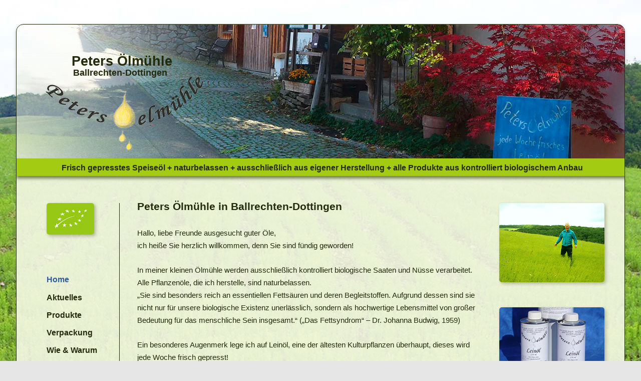

--- FILE ---
content_type: text/html; charset=UTF-8
request_url: http://www.xn--peters-lmhle-bjb0g.de/
body_size: 12576
content:
<!DOCTYPE html>
<!--[if IE 7]>
<html class="ie ie7" lang="de">
<![endif]-->
<!--[if IE 8]>
<html class="ie ie8" lang="de">
<![endif]-->
<!--[if !(IE 7) & !(IE 8)]><!-->
<html lang="de">
<!--<![endif]-->
<head>
<meta charset="UTF-8" />
<meta name="viewport" content="width=device-width" />
<title>Home - Peters Ölmühle</title>
<link rel="profile" href="http://gmpg.org/xfn/11" />
<link rel="pingback" href="http://www.xn--peters-lmhle-bjb0g.de/xmlrpc.php" />
<!--[if lt IE 9]>
<script src="http://www.xn--peters-lmhle-bjb0g.de/wp-content/themes/twentytwelve/js/html5.js" type="text/javascript"></script>
<![endif]-->
<meta name='robots' content='index, follow, max-image-preview:large, max-snippet:-1, max-video-preview:-1' />
	<style>img:is([sizes="auto" i], [sizes^="auto," i]) { contain-intrinsic-size: 3000px 1500px }</style>
	
	<!-- This site is optimized with the Yoast SEO plugin v26.4 - https://yoast.com/wordpress/plugins/seo/ -->
	<meta name="description" content="Peters-Ölmühle in Ballrechten-Dottingen, naturbelassene Pflanzenöle, frisches Leinöl, verarbeitet ausschließlich kontrolliert biologische Saaten u. Nüsse" />
	<link rel="canonical" href="http://www.xn--peters-lmhle-bjb0g.de/" />
	<meta property="og:locale" content="de_DE" />
	<meta property="og:type" content="website" />
	<meta property="og:title" content="Home - Peters Ölmühle" />
	<meta property="og:description" content="Peters-Ölmühle in Ballrechten-Dottingen, naturbelassene Pflanzenöle, frisches Leinöl, verarbeitet ausschließlich kontrolliert biologische Saaten u. Nüsse" />
	<meta property="og:url" content="http://www.xn--peters-lmhle-bjb0g.de/" />
	<meta property="og:site_name" content="Peters Ölmühle" />
	<meta property="article:modified_time" content="2020-10-16T14:28:09+00:00" />
	<meta name="twitter:card" content="summary_large_image" />
	<script type="application/ld+json" class="yoast-schema-graph">{"@context":"https://schema.org","@graph":[{"@type":"WebPage","@id":"http://www.xn--peters-lmhle-bjb0g.de/","url":"http://www.xn--peters-lmhle-bjb0g.de/","name":"Home - Peters Ölmühle","isPartOf":{"@id":"http://www.xn--peters-lmhle-bjb0g.de/#website"},"datePublished":"2015-12-02T14:01:10+00:00","dateModified":"2020-10-16T14:28:09+00:00","description":"Peters-Ölmühle in Ballrechten-Dottingen, naturbelassene Pflanzenöle, frisches Leinöl, verarbeitet ausschließlich kontrolliert biologische Saaten u. Nüsse","breadcrumb":{"@id":"http://www.xn--peters-lmhle-bjb0g.de/#breadcrumb"},"inLanguage":"de","potentialAction":[{"@type":"ReadAction","target":["http://www.xn--peters-lmhle-bjb0g.de/"]}]},{"@type":"BreadcrumbList","@id":"http://www.xn--peters-lmhle-bjb0g.de/#breadcrumb","itemListElement":[{"@type":"ListItem","position":1,"name":"Home"}]},{"@type":"WebSite","@id":"http://www.xn--peters-lmhle-bjb0g.de/#website","url":"http://www.xn--peters-lmhle-bjb0g.de/","name":"Peters Ölmühle","description":"Ballrechten-Dottingen","potentialAction":[{"@type":"SearchAction","target":{"@type":"EntryPoint","urlTemplate":"http://www.xn--peters-lmhle-bjb0g.de/?s={search_term_string}"},"query-input":{"@type":"PropertyValueSpecification","valueRequired":true,"valueName":"search_term_string"}}],"inLanguage":"de"}]}</script>
	<!-- / Yoast SEO plugin. -->


<script type="text/javascript">
/* <![CDATA[ */
window._wpemojiSettings = {"baseUrl":"https:\/\/s.w.org\/images\/core\/emoji\/16.0.1\/72x72\/","ext":".png","svgUrl":"https:\/\/s.w.org\/images\/core\/emoji\/16.0.1\/svg\/","svgExt":".svg","source":{"concatemoji":"http:\/\/www.xn--peters-lmhle-bjb0g.de\/wp-includes\/js\/wp-emoji-release.min.js?ver=6.8.3"}};
/*! This file is auto-generated */
!function(s,n){var o,i,e;function c(e){try{var t={supportTests:e,timestamp:(new Date).valueOf()};sessionStorage.setItem(o,JSON.stringify(t))}catch(e){}}function p(e,t,n){e.clearRect(0,0,e.canvas.width,e.canvas.height),e.fillText(t,0,0);var t=new Uint32Array(e.getImageData(0,0,e.canvas.width,e.canvas.height).data),a=(e.clearRect(0,0,e.canvas.width,e.canvas.height),e.fillText(n,0,0),new Uint32Array(e.getImageData(0,0,e.canvas.width,e.canvas.height).data));return t.every(function(e,t){return e===a[t]})}function u(e,t){e.clearRect(0,0,e.canvas.width,e.canvas.height),e.fillText(t,0,0);for(var n=e.getImageData(16,16,1,1),a=0;a<n.data.length;a++)if(0!==n.data[a])return!1;return!0}function f(e,t,n,a){switch(t){case"flag":return n(e,"\ud83c\udff3\ufe0f\u200d\u26a7\ufe0f","\ud83c\udff3\ufe0f\u200b\u26a7\ufe0f")?!1:!n(e,"\ud83c\udde8\ud83c\uddf6","\ud83c\udde8\u200b\ud83c\uddf6")&&!n(e,"\ud83c\udff4\udb40\udc67\udb40\udc62\udb40\udc65\udb40\udc6e\udb40\udc67\udb40\udc7f","\ud83c\udff4\u200b\udb40\udc67\u200b\udb40\udc62\u200b\udb40\udc65\u200b\udb40\udc6e\u200b\udb40\udc67\u200b\udb40\udc7f");case"emoji":return!a(e,"\ud83e\udedf")}return!1}function g(e,t,n,a){var r="undefined"!=typeof WorkerGlobalScope&&self instanceof WorkerGlobalScope?new OffscreenCanvas(300,150):s.createElement("canvas"),o=r.getContext("2d",{willReadFrequently:!0}),i=(o.textBaseline="top",o.font="600 32px Arial",{});return e.forEach(function(e){i[e]=t(o,e,n,a)}),i}function t(e){var t=s.createElement("script");t.src=e,t.defer=!0,s.head.appendChild(t)}"undefined"!=typeof Promise&&(o="wpEmojiSettingsSupports",i=["flag","emoji"],n.supports={everything:!0,everythingExceptFlag:!0},e=new Promise(function(e){s.addEventListener("DOMContentLoaded",e,{once:!0})}),new Promise(function(t){var n=function(){try{var e=JSON.parse(sessionStorage.getItem(o));if("object"==typeof e&&"number"==typeof e.timestamp&&(new Date).valueOf()<e.timestamp+604800&&"object"==typeof e.supportTests)return e.supportTests}catch(e){}return null}();if(!n){if("undefined"!=typeof Worker&&"undefined"!=typeof OffscreenCanvas&&"undefined"!=typeof URL&&URL.createObjectURL&&"undefined"!=typeof Blob)try{var e="postMessage("+g.toString()+"("+[JSON.stringify(i),f.toString(),p.toString(),u.toString()].join(",")+"));",a=new Blob([e],{type:"text/javascript"}),r=new Worker(URL.createObjectURL(a),{name:"wpTestEmojiSupports"});return void(r.onmessage=function(e){c(n=e.data),r.terminate(),t(n)})}catch(e){}c(n=g(i,f,p,u))}t(n)}).then(function(e){for(var t in e)n.supports[t]=e[t],n.supports.everything=n.supports.everything&&n.supports[t],"flag"!==t&&(n.supports.everythingExceptFlag=n.supports.everythingExceptFlag&&n.supports[t]);n.supports.everythingExceptFlag=n.supports.everythingExceptFlag&&!n.supports.flag,n.DOMReady=!1,n.readyCallback=function(){n.DOMReady=!0}}).then(function(){return e}).then(function(){var e;n.supports.everything||(n.readyCallback(),(e=n.source||{}).concatemoji?t(e.concatemoji):e.wpemoji&&e.twemoji&&(t(e.twemoji),t(e.wpemoji)))}))}((window,document),window._wpemojiSettings);
/* ]]> */
</script>
<style id='wp-emoji-styles-inline-css' type='text/css'>

	img.wp-smiley, img.emoji {
		display: inline !important;
		border: none !important;
		box-shadow: none !important;
		height: 1em !important;
		width: 1em !important;
		margin: 0 0.07em !important;
		vertical-align: -0.1em !important;
		background: none !important;
		padding: 0 !important;
	}
</style>
<link rel='stylesheet' id='wp-block-library-css' href='http://www.xn--peters-lmhle-bjb0g.de/wp-includes/css/dist/block-library/style.min.css?ver=6.8.3' type='text/css' media='all' />
<style id='classic-theme-styles-inline-css' type='text/css'>
/*! This file is auto-generated */
.wp-block-button__link{color:#fff;background-color:#32373c;border-radius:9999px;box-shadow:none;text-decoration:none;padding:calc(.667em + 2px) calc(1.333em + 2px);font-size:1.125em}.wp-block-file__button{background:#32373c;color:#fff;text-decoration:none}
</style>
<style id='global-styles-inline-css' type='text/css'>
:root{--wp--preset--aspect-ratio--square: 1;--wp--preset--aspect-ratio--4-3: 4/3;--wp--preset--aspect-ratio--3-4: 3/4;--wp--preset--aspect-ratio--3-2: 3/2;--wp--preset--aspect-ratio--2-3: 2/3;--wp--preset--aspect-ratio--16-9: 16/9;--wp--preset--aspect-ratio--9-16: 9/16;--wp--preset--color--black: #000000;--wp--preset--color--cyan-bluish-gray: #abb8c3;--wp--preset--color--white: #ffffff;--wp--preset--color--pale-pink: #f78da7;--wp--preset--color--vivid-red: #cf2e2e;--wp--preset--color--luminous-vivid-orange: #ff6900;--wp--preset--color--luminous-vivid-amber: #fcb900;--wp--preset--color--light-green-cyan: #7bdcb5;--wp--preset--color--vivid-green-cyan: #00d084;--wp--preset--color--pale-cyan-blue: #8ed1fc;--wp--preset--color--vivid-cyan-blue: #0693e3;--wp--preset--color--vivid-purple: #9b51e0;--wp--preset--gradient--vivid-cyan-blue-to-vivid-purple: linear-gradient(135deg,rgba(6,147,227,1) 0%,rgb(155,81,224) 100%);--wp--preset--gradient--light-green-cyan-to-vivid-green-cyan: linear-gradient(135deg,rgb(122,220,180) 0%,rgb(0,208,130) 100%);--wp--preset--gradient--luminous-vivid-amber-to-luminous-vivid-orange: linear-gradient(135deg,rgba(252,185,0,1) 0%,rgba(255,105,0,1) 100%);--wp--preset--gradient--luminous-vivid-orange-to-vivid-red: linear-gradient(135deg,rgba(255,105,0,1) 0%,rgb(207,46,46) 100%);--wp--preset--gradient--very-light-gray-to-cyan-bluish-gray: linear-gradient(135deg,rgb(238,238,238) 0%,rgb(169,184,195) 100%);--wp--preset--gradient--cool-to-warm-spectrum: linear-gradient(135deg,rgb(74,234,220) 0%,rgb(151,120,209) 20%,rgb(207,42,186) 40%,rgb(238,44,130) 60%,rgb(251,105,98) 80%,rgb(254,248,76) 100%);--wp--preset--gradient--blush-light-purple: linear-gradient(135deg,rgb(255,206,236) 0%,rgb(152,150,240) 100%);--wp--preset--gradient--blush-bordeaux: linear-gradient(135deg,rgb(254,205,165) 0%,rgb(254,45,45) 50%,rgb(107,0,62) 100%);--wp--preset--gradient--luminous-dusk: linear-gradient(135deg,rgb(255,203,112) 0%,rgb(199,81,192) 50%,rgb(65,88,208) 100%);--wp--preset--gradient--pale-ocean: linear-gradient(135deg,rgb(255,245,203) 0%,rgb(182,227,212) 50%,rgb(51,167,181) 100%);--wp--preset--gradient--electric-grass: linear-gradient(135deg,rgb(202,248,128) 0%,rgb(113,206,126) 100%);--wp--preset--gradient--midnight: linear-gradient(135deg,rgb(2,3,129) 0%,rgb(40,116,252) 100%);--wp--preset--font-size--small: 13px;--wp--preset--font-size--medium: 20px;--wp--preset--font-size--large: 36px;--wp--preset--font-size--x-large: 42px;--wp--preset--spacing--20: 0.44rem;--wp--preset--spacing--30: 0.67rem;--wp--preset--spacing--40: 1rem;--wp--preset--spacing--50: 1.5rem;--wp--preset--spacing--60: 2.25rem;--wp--preset--spacing--70: 3.38rem;--wp--preset--spacing--80: 5.06rem;--wp--preset--shadow--natural: 6px 6px 9px rgba(0, 0, 0, 0.2);--wp--preset--shadow--deep: 12px 12px 50px rgba(0, 0, 0, 0.4);--wp--preset--shadow--sharp: 6px 6px 0px rgba(0, 0, 0, 0.2);--wp--preset--shadow--outlined: 6px 6px 0px -3px rgba(255, 255, 255, 1), 6px 6px rgba(0, 0, 0, 1);--wp--preset--shadow--crisp: 6px 6px 0px rgba(0, 0, 0, 1);}:where(.is-layout-flex){gap: 0.5em;}:where(.is-layout-grid){gap: 0.5em;}body .is-layout-flex{display: flex;}.is-layout-flex{flex-wrap: wrap;align-items: center;}.is-layout-flex > :is(*, div){margin: 0;}body .is-layout-grid{display: grid;}.is-layout-grid > :is(*, div){margin: 0;}:where(.wp-block-columns.is-layout-flex){gap: 2em;}:where(.wp-block-columns.is-layout-grid){gap: 2em;}:where(.wp-block-post-template.is-layout-flex){gap: 1.25em;}:where(.wp-block-post-template.is-layout-grid){gap: 1.25em;}.has-black-color{color: var(--wp--preset--color--black) !important;}.has-cyan-bluish-gray-color{color: var(--wp--preset--color--cyan-bluish-gray) !important;}.has-white-color{color: var(--wp--preset--color--white) !important;}.has-pale-pink-color{color: var(--wp--preset--color--pale-pink) !important;}.has-vivid-red-color{color: var(--wp--preset--color--vivid-red) !important;}.has-luminous-vivid-orange-color{color: var(--wp--preset--color--luminous-vivid-orange) !important;}.has-luminous-vivid-amber-color{color: var(--wp--preset--color--luminous-vivid-amber) !important;}.has-light-green-cyan-color{color: var(--wp--preset--color--light-green-cyan) !important;}.has-vivid-green-cyan-color{color: var(--wp--preset--color--vivid-green-cyan) !important;}.has-pale-cyan-blue-color{color: var(--wp--preset--color--pale-cyan-blue) !important;}.has-vivid-cyan-blue-color{color: var(--wp--preset--color--vivid-cyan-blue) !important;}.has-vivid-purple-color{color: var(--wp--preset--color--vivid-purple) !important;}.has-black-background-color{background-color: var(--wp--preset--color--black) !important;}.has-cyan-bluish-gray-background-color{background-color: var(--wp--preset--color--cyan-bluish-gray) !important;}.has-white-background-color{background-color: var(--wp--preset--color--white) !important;}.has-pale-pink-background-color{background-color: var(--wp--preset--color--pale-pink) !important;}.has-vivid-red-background-color{background-color: var(--wp--preset--color--vivid-red) !important;}.has-luminous-vivid-orange-background-color{background-color: var(--wp--preset--color--luminous-vivid-orange) !important;}.has-luminous-vivid-amber-background-color{background-color: var(--wp--preset--color--luminous-vivid-amber) !important;}.has-light-green-cyan-background-color{background-color: var(--wp--preset--color--light-green-cyan) !important;}.has-vivid-green-cyan-background-color{background-color: var(--wp--preset--color--vivid-green-cyan) !important;}.has-pale-cyan-blue-background-color{background-color: var(--wp--preset--color--pale-cyan-blue) !important;}.has-vivid-cyan-blue-background-color{background-color: var(--wp--preset--color--vivid-cyan-blue) !important;}.has-vivid-purple-background-color{background-color: var(--wp--preset--color--vivid-purple) !important;}.has-black-border-color{border-color: var(--wp--preset--color--black) !important;}.has-cyan-bluish-gray-border-color{border-color: var(--wp--preset--color--cyan-bluish-gray) !important;}.has-white-border-color{border-color: var(--wp--preset--color--white) !important;}.has-pale-pink-border-color{border-color: var(--wp--preset--color--pale-pink) !important;}.has-vivid-red-border-color{border-color: var(--wp--preset--color--vivid-red) !important;}.has-luminous-vivid-orange-border-color{border-color: var(--wp--preset--color--luminous-vivid-orange) !important;}.has-luminous-vivid-amber-border-color{border-color: var(--wp--preset--color--luminous-vivid-amber) !important;}.has-light-green-cyan-border-color{border-color: var(--wp--preset--color--light-green-cyan) !important;}.has-vivid-green-cyan-border-color{border-color: var(--wp--preset--color--vivid-green-cyan) !important;}.has-pale-cyan-blue-border-color{border-color: var(--wp--preset--color--pale-cyan-blue) !important;}.has-vivid-cyan-blue-border-color{border-color: var(--wp--preset--color--vivid-cyan-blue) !important;}.has-vivid-purple-border-color{border-color: var(--wp--preset--color--vivid-purple) !important;}.has-vivid-cyan-blue-to-vivid-purple-gradient-background{background: var(--wp--preset--gradient--vivid-cyan-blue-to-vivid-purple) !important;}.has-light-green-cyan-to-vivid-green-cyan-gradient-background{background: var(--wp--preset--gradient--light-green-cyan-to-vivid-green-cyan) !important;}.has-luminous-vivid-amber-to-luminous-vivid-orange-gradient-background{background: var(--wp--preset--gradient--luminous-vivid-amber-to-luminous-vivid-orange) !important;}.has-luminous-vivid-orange-to-vivid-red-gradient-background{background: var(--wp--preset--gradient--luminous-vivid-orange-to-vivid-red) !important;}.has-very-light-gray-to-cyan-bluish-gray-gradient-background{background: var(--wp--preset--gradient--very-light-gray-to-cyan-bluish-gray) !important;}.has-cool-to-warm-spectrum-gradient-background{background: var(--wp--preset--gradient--cool-to-warm-spectrum) !important;}.has-blush-light-purple-gradient-background{background: var(--wp--preset--gradient--blush-light-purple) !important;}.has-blush-bordeaux-gradient-background{background: var(--wp--preset--gradient--blush-bordeaux) !important;}.has-luminous-dusk-gradient-background{background: var(--wp--preset--gradient--luminous-dusk) !important;}.has-pale-ocean-gradient-background{background: var(--wp--preset--gradient--pale-ocean) !important;}.has-electric-grass-gradient-background{background: var(--wp--preset--gradient--electric-grass) !important;}.has-midnight-gradient-background{background: var(--wp--preset--gradient--midnight) !important;}.has-small-font-size{font-size: var(--wp--preset--font-size--small) !important;}.has-medium-font-size{font-size: var(--wp--preset--font-size--medium) !important;}.has-large-font-size{font-size: var(--wp--preset--font-size--large) !important;}.has-x-large-font-size{font-size: var(--wp--preset--font-size--x-large) !important;}
:where(.wp-block-post-template.is-layout-flex){gap: 1.25em;}:where(.wp-block-post-template.is-layout-grid){gap: 1.25em;}
:where(.wp-block-columns.is-layout-flex){gap: 2em;}:where(.wp-block-columns.is-layout-grid){gap: 2em;}
:root :where(.wp-block-pullquote){font-size: 1.5em;line-height: 1.6;}
</style>
<style id='responsive-menu-inline-css' type='text/css'>
#rmp_menu_trigger-398{width: 55px;height: 55px;position: fixed;top: 45px;border-radius: 5px;display: none;text-decoration: none;right: 14%;background: #a3cb12;transition: transform 0.5s, background-color 1s}#rmp_menu_trigger-398:hover, #rmp_menu_trigger-398:focus{background: #000000;text-decoration: unset}#rmp_menu_trigger-398.is-active{background: #a3cb12}#rmp_menu_trigger-398 .rmp-trigger-box{width: 33px;color: #ffffff}#rmp_menu_trigger-398 .rmp-trigger-icon-active, #rmp_menu_trigger-398 .rmp-trigger-text-open{display: none}#rmp_menu_trigger-398.is-active .rmp-trigger-icon-active, #rmp_menu_trigger-398.is-active .rmp-trigger-text-open{display: inline}#rmp_menu_trigger-398.is-active .rmp-trigger-icon-inactive, #rmp_menu_trigger-398.is-active .rmp-trigger-text{display: none}#rmp_menu_trigger-398 .rmp-trigger-label{color: #ffffff;pointer-events: none;line-height: 13px;font-family: inherit;font-size: 13px;display: inline;text-transform: inherit}#rmp_menu_trigger-398 .rmp-trigger-label.rmp-trigger-label-top{display: block;margin-bottom: 12px}#rmp_menu_trigger-398 .rmp-trigger-label.rmp-trigger-label-bottom{display: block;margin-top: 12px}#rmp_menu_trigger-398 .responsive-menu-pro-inner{display: block}#rmp_menu_trigger-398 .rmp-trigger-icon-inactive .rmp-font-icon{color: #ffffff}#rmp_menu_trigger-398 .responsive-menu-pro-inner, #rmp_menu_trigger-398 .responsive-menu-pro-inner::before, #rmp_menu_trigger-398 .responsive-menu-pro-inner::after{width: 33px;height: 4px;background-color: #ffffff;border-radius: 4px;position: absolute}#rmp_menu_trigger-398 .rmp-trigger-icon-active .rmp-font-icon{color: #ffffff}#rmp_menu_trigger-398.is-active .responsive-menu-pro-inner, #rmp_menu_trigger-398.is-active .responsive-menu-pro-inner::before, #rmp_menu_trigger-398.is-active .responsive-menu-pro-inner::after{background-color: #ffffff}#rmp_menu_trigger-398:hover .rmp-trigger-icon-inactive .rmp-font-icon{color: #ffffff}#rmp_menu_trigger-398:not(.is-active):hover .responsive-menu-pro-inner, #rmp_menu_trigger-398:not(.is-active):hover .responsive-menu-pro-inner::before, #rmp_menu_trigger-398:not(.is-active):hover .responsive-menu-pro-inner::after{background-color: #ffffff}#rmp_menu_trigger-398 .responsive-menu-pro-inner::before{top: 4px}#rmp_menu_trigger-398 .responsive-menu-pro-inner::after{bottom: 4px}#rmp_menu_trigger-398.is-active .responsive-menu-pro-inner::after{bottom: 0}@media screen and (max-width: 570px){#rmp_menu_trigger-398{display: block}#rmp-container-398{position: fixed;top: 0;margin: 0;transition: transform 0.5s;overflow: auto;display: block;width: 20%;max-width: 96px;min-width: 96px;background-color: #43494c;background-image: url("");height: 100%;left: 0;padding-top: 0px;padding-left: 0px;padding-bottom: 0px;padding-right: 0px}#rmp-menu-wrap-398{padding-top: 0px;padding-left: 0px;padding-bottom: 0px;padding-right: 0px;background-color: #a3cb12}#rmp-menu-wrap-398 .rmp-menu, #rmp-menu-wrap-398 .rmp-submenu{width: 100%;box-sizing: border-box;margin: 0;padding: 0}#rmp-menu-wrap-398 .rmp-submenu-depth-1 .rmp-menu-item-link{padding-left: 10%}#rmp-menu-wrap-398 .rmp-submenu-depth-2 .rmp-menu-item-link{padding-left: 15%}#rmp-menu-wrap-398 .rmp-submenu-depth-3 .rmp-menu-item-link{padding-left: 20%}#rmp-menu-wrap-398 .rmp-submenu-depth-4 .rmp-menu-item-link{padding-left: 25%}#rmp-menu-wrap-398 .rmp-submenu.rmp-submenu-open{display: block}#rmp-menu-wrap-398 .rmp-menu-item{width: 100%;list-style: none;margin: 0}#rmp-menu-wrap-398 .rmp-menu-item-link{height: 44px;line-height: 44px;font-size: 13px;border-bottom: 1px solid #3c3c3c;font-family: Open Sans;color: #ffffff;text-align: right;background-color: #43494c;font-weight: normal;letter-spacing: 0px;display: block;box-sizing: border-box;width: 100%;text-decoration: none;position: relative;overflow: hidden;transition: background-color 1s, border-color 1s, 1s;padding: 0 5%;padding-right: 54px}#rmp-menu-wrap-398 .rmp-menu-item-link:after, #rmp-menu-wrap-398 .rmp-menu-item-link:before{display: none}#rmp-menu-wrap-398 .rmp-menu-item-link:hover, #rmp-menu-wrap-398 .rmp-menu-item-link:focus{color: #ffffff;border-color: #3c3c3c;background-color: #3c3c3c}#rmp-menu-wrap-398 .rmp-menu-item-link:focus{outline: none;border-color: unset;box-shadow: unset}#rmp-menu-wrap-398 .rmp-menu-item-link .rmp-font-icon{height: 44px;line-height: 44px;margin-right: 10px;font-size: 13px}#rmp-menu-wrap-398 .rmp-menu-current-item .rmp-menu-item-link{color: #ffffff;border-color: #212121;background-color: #43494c}#rmp-menu-wrap-398 .rmp-menu-current-item .rmp-menu-item-link:hover, #rmp-menu-wrap-398 .rmp-menu-current-item .rmp-menu-item-link:focus{color: #ffffff;border-color: #3f3f3f;background-color: #43494c}#rmp-menu-wrap-398 .rmp-menu-subarrow{position: absolute;top: 0;bottom: 0;text-align: center;overflow: hidden;background-size: cover;overflow: hidden;right: 0;border-left-style: solid;border-left-color: #3c3c3c;border-left-width: 1px;height: 44px;width: 44px;color: #ffffff;background-color: #43494c}#rmp-menu-wrap-398 .rmp-menu-subarrow svg{fill: #ffffff}#rmp-menu-wrap-398 .rmp-menu-subarrow:hover{color: #ffffff;border-color: #3c3c3c;background-color: #3c3c3c}#rmp-menu-wrap-398 .rmp-menu-subarrow:hover svg{fill: #ffffff}#rmp-menu-wrap-398 .rmp-menu-subarrow .rmp-font-icon{margin-right: unset}#rmp-menu-wrap-398 .rmp-menu-subarrow *{vertical-align: middle;line-height: 44px}#rmp-menu-wrap-398 .rmp-menu-subarrow-active{display: block;background-size: cover;color: #ffffff;border-color: #212121;background-color: #212121}#rmp-menu-wrap-398 .rmp-menu-subarrow-active svg{fill: #ffffff}#rmp-menu-wrap-398 .rmp-menu-subarrow-active:hover{color: #ffffff;border-color: #ffffff;background-color: #3f3f3f}#rmp-menu-wrap-398 .rmp-menu-subarrow-active:hover svg{fill: #ffffff}#rmp-menu-wrap-398 .rmp-submenu{display: none}#rmp-menu-wrap-398 .rmp-submenu .rmp-menu-item-link{height: 44px;line-height: 44px;letter-spacing: 0px;font-size: 13px;border-bottom: 1px solid #3c3c3c;font-family: inherit;font-weight: normal;color: #ffffff;text-align: right;background-color: #43494c}#rmp-menu-wrap-398 .rmp-submenu .rmp-menu-item-link:hover, #rmp-menu-wrap-398 .rmp-submenu .rmp-menu-item-link:focus{color: #ffffff;border-color: #3c3c3c;background-color: #3c3c3c}#rmp-menu-wrap-398 .rmp-submenu .rmp-menu-current-item .rmp-menu-item-link{color: #ffffff;border-color: #212121;background-color: #43494c}#rmp-menu-wrap-398 .rmp-submenu .rmp-menu-current-item .rmp-menu-item-link:hover, #rmp-menu-wrap-398 .rmp-submenu .rmp-menu-current-item .rmp-menu-item-link:focus{color: #ffffff;border-color: #3f3f3f;background-color: #43494c}#rmp-menu-wrap-398 .rmp-submenu .rmp-menu-subarrow{right: 0;border-right: unset;border-left-style: solid;border-left-color: #1d4354;border-left-width: 0px;height: 39px;line-height: 39px;width: 40px;color: #fff;background-color: inherit}#rmp-menu-wrap-398 .rmp-submenu .rmp-menu-subarrow:hover{color: #fff;border-color: #3f3f3f;background-color: inherit}#rmp-menu-wrap-398 .rmp-submenu .rmp-menu-subarrow-active{color: #fff;border-color: #1d4354;background-color: inherit}#rmp-menu-wrap-398 .rmp-submenu .rmp-menu-subarrow-active:hover{color: #fff;border-color: #3f3f3f;background-color: inherit}#rmp-menu-wrap-398 .rmp-menu-item-description{margin: 0;padding: 5px 5%;opacity: 0.8;color: #ffffff}#rmp-search-box-398{display: block;padding-top: 0px;padding-left: 5%;padding-bottom: 0px;padding-right: 5%}#rmp-search-box-398 .rmp-search-form{margin: 0}#rmp-search-box-398 .rmp-search-box{background: #ffffff;border: 1px solid #dadada;color: #333333;width: 100%;padding: 0 5%;border-radius: 30px;height: 45px;-webkit-appearance: none}#rmp-search-box-398 .rmp-search-box::placeholder{color: #c7c7cd}#rmp-search-box-398 .rmp-search-box:focus{background-color: #ffffff;outline: 2px solid #dadada;color: #333333}#rmp-menu-title-398{background-color: #43494c;color: #ffffff;text-align: left;font-size: 14px;padding-top: 10%;padding-left: 5%;padding-bottom: 0%;padding-right: 5%;font-weight: 400;transition: background-color 1s, border-color 1s, color 1s}#rmp-menu-title-398:hover{background-color: #43494c;color: #ffffff}#rmp-menu-title-398 > .rmp-menu-title-link{color: #ffffff;width: 100%;background-color: unset;text-decoration: none}#rmp-menu-title-398 > .rmp-menu-title-link:hover{color: #ffffff}#rmp-menu-title-398 .rmp-font-icon{font-size: 14px}#rmp-menu-additional-content-398{padding-top: 0px;padding-left: 5%;padding-bottom: 0px;padding-right: 5%;color: #ffffff;text-align: center;font-size: 16px}}.rmp-container{display: none;visibility: visible;padding: 0px 0px 0px 0px;z-index: 99998;transition: all 0.3s}.rmp-container.rmp-fade-top, .rmp-container.rmp-fade-left, .rmp-container.rmp-fade-right, .rmp-container.rmp-fade-bottom{display: none}.rmp-container.rmp-slide-left, .rmp-container.rmp-push-left{transform: translateX(-100%);-ms-transform: translateX(-100%);-webkit-transform: translateX(-100%);-moz-transform: translateX(-100%)}.rmp-container.rmp-slide-left.rmp-menu-open, .rmp-container.rmp-push-left.rmp-menu-open{transform: translateX(0);-ms-transform: translateX(0);-webkit-transform: translateX(0);-moz-transform: translateX(0)}.rmp-container.rmp-slide-right, .rmp-container.rmp-push-right{transform: translateX(100%);-ms-transform: translateX(100%);-webkit-transform: translateX(100%);-moz-transform: translateX(100%)}.rmp-container.rmp-slide-right.rmp-menu-open, .rmp-container.rmp-push-right.rmp-menu-open{transform: translateX(0);-ms-transform: translateX(0);-webkit-transform: translateX(0);-moz-transform: translateX(0)}.rmp-container.rmp-slide-top, .rmp-container.rmp-push-top{transform: translateY(-100%);-ms-transform: translateY(-100%);-webkit-transform: translateY(-100%);-moz-transform: translateY(-100%)}.rmp-container.rmp-slide-top.rmp-menu-open, .rmp-container.rmp-push-top.rmp-menu-open{transform: translateY(0);-ms-transform: translateY(0);-webkit-transform: translateY(0);-moz-transform: translateY(0)}.rmp-container.rmp-slide-bottom, .rmp-container.rmp-push-bottom{transform: translateY(100%);-ms-transform: translateY(100%);-webkit-transform: translateY(100%);-moz-transform: translateY(100%)}.rmp-container.rmp-slide-bottom.rmp-menu-open, .rmp-container.rmp-push-bottom.rmp-menu-open{transform: translateX(0);-ms-transform: translateX(0);-webkit-transform: translateX(0);-moz-transform: translateX(0)}.rmp-container::-webkit-scrollbar{width: 0px}.rmp-container ::-webkit-scrollbar-track{box-shadow: inset 0 0 5px transparent}.rmp-container ::-webkit-scrollbar-thumb{background: transparent}.rmp-container ::-webkit-scrollbar-thumb:hover{background: transparent}.rmp-container .rmp-menu-wrap .rmp-menu{transition: none;border-radius: 0;box-shadow: none;background: none;border: 0;bottom: auto;box-sizing: border-box;clip: auto;color: #666;display: block;float: none;font-family: inherit;font-size: 14px;height: auto;left: auto;line-height: 1.7;list-style-type: none;margin: 0;min-height: auto;max-height: none;opacity: 1;outline: none;overflow: visible;padding: 0;position: relative;pointer-events: auto;right: auto;text-align: left;text-decoration: none;text-indent: 0;text-transform: none;transform: none;top: auto;visibility: inherit;width: auto;word-wrap: break-word;white-space: normal}.rmp-container .rmp-menu-additional-content{display: block;word-break: break-word}.rmp-container .rmp-menu-title{display: flex;flex-direction: column}.rmp-container .rmp-menu-title .rmp-menu-title-image{max-width: 100%;margin-bottom: 15px;display: block;margin: auto;margin-bottom: 15px}button.rmp_menu_trigger{z-index: 999999;overflow: hidden;outline: none;border: 0;display: none;margin: 0;transition: transform 0.5s, background-color 0.5s;padding: 0}button.rmp_menu_trigger .responsive-menu-pro-inner::before, button.rmp_menu_trigger .responsive-menu-pro-inner::after{content: "";display: block}button.rmp_menu_trigger .responsive-menu-pro-inner::before{top: 10px}button.rmp_menu_trigger .responsive-menu-pro-inner::after{bottom: 10px}button.rmp_menu_trigger .rmp-trigger-box{width: 40px;display: inline-block;position: relative;pointer-events: none;vertical-align: super}.admin-bar .rmp-container, .admin-bar .rmp_menu_trigger{margin-top: 32px !important}@media screen and (max-width: 782px){.admin-bar .rmp-container, .admin-bar .rmp_menu_trigger{margin-top: 46px !important}}.rmp-menu-trigger-boring .responsive-menu-pro-inner{transition-property: none}.rmp-menu-trigger-boring .responsive-menu-pro-inner::after, .rmp-menu-trigger-boring .responsive-menu-pro-inner::before{transition-property: none}.rmp-menu-trigger-boring.is-active .responsive-menu-pro-inner{transform: rotate(45deg)}.rmp-menu-trigger-boring.is-active .responsive-menu-pro-inner:before{top: 0;opacity: 0}.rmp-menu-trigger-boring.is-active .responsive-menu-pro-inner:after{bottom: 0;transform: rotate(-90deg)}
</style>
<link rel='stylesheet' id='dashicons-css' href='http://www.xn--peters-lmhle-bjb0g.de/wp-includes/css/dashicons.min.css?ver=6.8.3' type='text/css' media='all' />
<link rel='stylesheet' id='sbtt-style-css' href='http://www.xn--peters-lmhle-bjb0g.de/wp-content/plugins/simple-back-to-top//css/sbtt-front.css?ver=6.8.3' type='text/css' media='all' />
<link rel='stylesheet' id='twentytwelve-style-css' href='http://www.xn--peters-lmhle-bjb0g.de/wp-content/themes/katalina/style.css?ver=6.8.3' type='text/css' media='all' />
<!--[if lt IE 9]>
<link rel='stylesheet' id='twentytwelve-ie-css' href='http://www.xn--peters-lmhle-bjb0g.de/wp-content/themes/twentytwelve/css/ie.css?ver=20121010' type='text/css' media='all' />
<![endif]-->
<script type="text/javascript" src="http://www.xn--peters-lmhle-bjb0g.de/wp-includes/js/jquery/jquery.min.js?ver=3.7.1" id="jquery-core-js"></script>
<script type="text/javascript" src="http://www.xn--peters-lmhle-bjb0g.de/wp-includes/js/jquery/jquery-migrate.min.js?ver=3.4.1" id="jquery-migrate-js"></script>
<script type="text/javascript" id="sbtt-scripts-js-extra">
/* <![CDATA[ */
var sbttback = {"sbttimg":"http:\/\/www.peters-\u00f6lm\u00fchle.de\/wp-content\/plugins\/simple-back-to-top\/images\/backtotop.png"};
/* ]]> */
</script>
<script type="text/javascript" src="http://www.xn--peters-lmhle-bjb0g.de/wp-content/plugins/simple-back-to-top//js/sbtt.js?ver=6.8.3" id="sbtt-scripts-js"></script>
<link rel="https://api.w.org/" href="http://www.xn--peters-lmhle-bjb0g.de/wp-json/" /><link rel="alternate" title="JSON" type="application/json" href="http://www.xn--peters-lmhle-bjb0g.de/wp-json/wp/v2/pages/2" /><link rel="EditURI" type="application/rsd+xml" title="RSD" href="http://www.xn--peters-lmhle-bjb0g.de/xmlrpc.php?rsd" />
<meta name="generator" content="WordPress 6.8.3" />
<link rel='shortlink' href='http://www.xn--peters-lmhle-bjb0g.de/' />
<link rel="alternate" title="oEmbed (JSON)" type="application/json+oembed" href="http://www.xn--peters-lmhle-bjb0g.de/wp-json/oembed/1.0/embed?url=http%3A%2F%2Fwww.xn--peters-lmhle-bjb0g.de%2F" />
<link rel="alternate" title="oEmbed (XML)" type="text/xml+oembed" href="http://www.xn--peters-lmhle-bjb0g.de/wp-json/oembed/1.0/embed?url=http%3A%2F%2Fwww.xn--peters-lmhle-bjb0g.de%2F&#038;format=xml" />
<!-- Start Genie WP Favicon -->
<!-- Favicon not updated - Raise support ticket @ http://wordpress.org/support/plugin/genie-wp-favicon -->
<!-- End Genie WP Favicon -->
<link rel="icon" href="data:,">
<style type="text/css">
	span.oe_textdirection { unicode-bidi: bidi-override; direction: rtl; }
	span.oe_displaynone { display: none; }
</style>
<style type="text/css" id="custom-background-css">
body.custom-background { background-image: url("http://www.peters-ölmühle.de/wp-content/uploads/2015/12/peters-oelmuehle-ballrechten.jpg"); background-position: center top; background-size: auto; background-repeat: no-repeat; background-attachment: fixed; }
</style>
	<link rel="stylesheet" href="http://www.xn--peters-lmhle-bjb0g.de/wp-content/cache/css/static/c64b53de01d2db847a6578a2db8cf37c.css" type="text/css" /><script type="text/javascript">
(function (w, d, u) {
    if(w.njQuery === u){
        w.bindNextendQ = [];
    
        function pushToReady(x) {
            w.bindNextendQ.push([alias.handler,"ready", x]);
        }
        
        function pushToLoad(x) {
            w.bindNextendQ.push([alias.handler,"load", x]);
        }

        var alias = {
            handler: w,
            ready: pushToReady,
            load: pushToLoad
        }

        w.njQuery = function (handler) {
            alias.handler = handler;
            return alias;
        }
    }
})(window, document);
              </script></head>

<body class="home wp-singular page-template page-template-standarddesign page-template-standarddesign-php page page-id-2 custom-background wp-theme-twentytwelve wp-child-theme-katalina single-author"> <a name="oben"></a>
<div id="page" class="hfeed site">
	<div class="kopfbereich" role="banner">
		<div class="titel-container">
			<h1 class="site-title"><a href="http://www.xn--peters-lmhle-bjb0g.de/" title="Peters Ölmühle" rel="home">Peters Ölmühle</a></h1>
			<h2 class="site-description">Ballrechten-Dottingen</h2>
		</div>
		<div class="logo-container">
			<a href="http://www.xn--peters-lmhle-bjb0g.de/" title="Peters Ölmühle" rel="home"><img class="logo" src="/wp-content/uploads/2015/12/peters-oelmuehle-logo.png" width=100% /></a>
		</div>
	</div>

	<nav id="site-navigation" class="main-navigation" role="navigation">
				<div class="lange-zeile">
					Frisch&nbsp;gepresstes&nbsp;Speiseöl&nbsp;+&nbsp;naturbelassen&nbsp;+&nbsp;ausschließlich&nbsp;aus&nbsp;eigener&nbsp;Herstellung&nbsp;+&nbsp;alle&nbsp;Produkte&nbsp;aus&nbsp;kontrolliert&nbsp;biologischem&nbsp;Anbau				</div><!-- lange-zeile -->
	</nav><!-- #site-navigation -->

	<div id="main" class="wrapper">
	<div id="primary" class="site-content">
		<div id="content" role="main">

							
	<article id="post-2" class="post-2 page type-page status-publish hentry">
		<div class="standarddesign-menue-und-inhalte">
			<div class="standarddesign-linke-spalte">
				<div id="nextend-accordion-menu-uniqued1fe161" class="noscript ">
  <div class="nextend-accordion-menu-inner ">
        <div class="nextend-accordion-menu-inner-container">
    <dl class="level1 ">
  <dt class="level1 nextend-nav-27 notparent opened active first" data-menuid="27">
    <span class="outer">
      <span class="inner">
        <a  href="http://www.xn--peters-lmhle-bjb0g.de/"><span>Home</span></a>      </span>
    </span>
  </dt>
  <dd class="level1 nextend-nav-27 notparent opened active first">
  </dd>  <dt class="level1 nextend-nav-304 notparent  " data-menuid="304">
    <span class="outer">
      <span class="inner">
        <a  href="http://www.xn--peters-lmhle-bjb0g.de/aktuelles/"><span>Aktuelles</span></a>      </span>
    </span>
  </dt>
  <dd class="level1 nextend-nav-304 notparent  ">
  </dd>  <dt class="level1 nextend-nav-29 notparent  " data-menuid="29">
    <span class="outer">
      <span class="inner">
        <a  href="http://www.xn--peters-lmhle-bjb0g.de/produkte/"><span>Produkte</span></a>      </span>
    </span>
  </dt>
  <dd class="level1 nextend-nav-29 notparent  ">
  </dd>  <dt class="level1 nextend-nav-30 notparent  " data-menuid="30">
    <span class="outer">
      <span class="inner">
        <a  href="http://www.xn--peters-lmhle-bjb0g.de/verpackung/"><span>Verpackung</span></a>      </span>
    </span>
  </dt>
  <dd class="level1 nextend-nav-30 notparent  ">
  </dd>  <dt class="level1 nextend-nav-31 notparent  " data-menuid="31">
    <span class="outer">
      <span class="inner">
        <a  href="http://www.xn--peters-lmhle-bjb0g.de/wiewarum/"><span>Wie & Warum</span></a>      </span>
    </span>
  </dt>
  <dd class="level1 nextend-nav-31 notparent  ">
  </dd>  <dt class="level1 nextend-nav-32 notparent   last" data-menuid="32">
    <span class="outer">
      <span class="inner">
        <a  href="http://www.xn--peters-lmhle-bjb0g.de/kontakt/"><span>Kontakt</span></a>      </span>
    </span>
  </dt>
  <dd class="level1 nextend-nav-32 notparent   last">
  </dd>    </dl>
    </div>
  </div>
</div>			</div>
			<div class="standarddesign-bio-icon">
				<img src="/wp-content/uploads/2015/12/peters-oelmuehle-organic_farming.jpg" class="grafik-bio-icon" style="width:100%;" />
			</div>
			<div class="entry-content standarddesign-mittlere-spalte">
				<h1>Peters Ölmühle in Ballrechten-Dottingen</h1>
<p>Hallo, liebe Freunde ausgesucht guter Öle,<br />
ich heiße Sie herzlich willkommen, denn Sie sind fündig geworden!</p>
<p>In meiner kleinen Ölmühle werden ausschließlich kontrolliert biologische Saaten und Nüsse verarbeitet. Alle Pflanzenöle, die ich herstelle, sind naturbelassen.<br />
&#8222;Sie sind besonders reich an essentiellen Fettsäuren und deren Begleitstoffen. Aufgrund dessen sind sie nicht nur für unsere biologische Existenz unerlässlich, sondern als hochwertige Lebensmittel von großer Bedeutung für das menschliche Sein insgesamt.&#8220; (&#8222;Das Fettsyndrom&#8220; &#8211; Dr. Johanna Budwig, 1959)</p>
<p>Ein besonderes Augenmerk lege ich auf Leinöl, eine der ältesten Kulturpflanzen überhaupt, dieses wird jede Woche frisch gepresst!<br />
Um die Haltbarkeit meiner Öle zu verlängern, nehme ich sowohl die Pressung als auch die Abfüllung unter Einsatz von Stickstoff vor. So ist jedes Öl optimal vor Licht und Sauerstoff geschützt. Unter „naturbelassen“ verstehe ich: ungeröstet und ungefiltert. Das Öl wird bei mir durch die Schwerkraft geklärt und anschließend von Hand abgefüllt.</p>			</div><!-- .entry-content -->
		</div><!-- standarddesign-menue-und-inhalte -->
		<footer class="entry-meta">

		</footer><!-- .entry-meta -->
	</article><!-- #post -->
				
<div id="comments" class="comments-area">

	
	
	
</div><!-- #comments .comments-area -->			
		</div><!-- #content -->
	</div><!-- #primary -->


			<div id="secondary" class="widget-area" role="complementary">

			<div class="widget seitliches-textfeld">
				<ul>
				<li>Frisch gepresstes Speiseöl</li><li>naturbelassen</li><li>ausschließlich aus eigener Herstellung</li><li>alle Produkte aus kontrolliert biologischem Anbau				</ul>
			</div>

			<aside id="advanced_text-2" class="widget advanced_text"><div class='AdvancedText'><img src="wp-content/uploads/2015/12/peters-oelmuehle-peter-busch-home1-1.jpg">
<br></br>
<img src="/wp-content/uploads/2015/12/peters-oelmuehle-peter-busch-home2.jpg">

</div></aside>
		</div><!-- #secondary -->
		</div><!-- #main .wrapper -->
	<footer id="colophon" role="contentinfo">
		<div class="site-info">
						<a href="datenschutz">Datenschutz</a> | <a href="impressum">Impressum</a>
		</div><!-- .site-info -->
	</footer><!-- #colophon -->
</div><!-- #page -->

<script type="speculationrules">
{"prefetch":[{"source":"document","where":{"and":[{"href_matches":"\/*"},{"not":{"href_matches":["\/wp-*.php","\/wp-admin\/*","\/wp-content\/uploads\/*","\/wp-content\/*","\/wp-content\/plugins\/*","\/wp-content\/themes\/katalina\/*","\/wp-content\/themes\/twentytwelve\/*","\/*\\?(.+)"]}},{"not":{"selector_matches":"a[rel~=\"nofollow\"]"}},{"not":{"selector_matches":".no-prefetch, .no-prefetch a"}}]},"eagerness":"conservative"}]}
</script>
			<button type="button"  aria-controls="rmp-container-398" aria-label="Menu Trigger" id="rmp_menu_trigger-398"  class="rmp_menu_trigger rmp-menu-trigger-boring">
								<span class="rmp-trigger-box">
									<span class="responsive-menu-pro-inner"></span>
								</span>
					</button>
						<div id="rmp-container-398" class="rmp-container rmp-container rmp-slide-left">
							<div id="rmp-menu-title-398" class="rmp-menu-title">
									<span class="rmp-menu-title-link">
										<span></span>					</span>
							</div>
			<div id="rmp-menu-wrap-398" class="rmp-menu-wrap"><ul id="rmp-menu-398" class="rmp-menu" role="menubar" aria-label="Default Menu"><li id="rmp-menu-item-27" class=" menu-item menu-item-type-post_type menu-item-object-page menu-item-home current-menu-item page_item page-item-2 current_page_item rmp-menu-item rmp-menu-current-item rmp-menu-top-level-item" role="none"><a  href="http://www.xn--peters-lmhle-bjb0g.de/"  class="rmp-menu-item-link"  role="menuitem"  >Home</a></li><li id="rmp-menu-item-304" class=" menu-item menu-item-type-post_type menu-item-object-page rmp-menu-item rmp-menu-top-level-item" role="none"><a  href="http://www.xn--peters-lmhle-bjb0g.de/aktuelles/"  class="rmp-menu-item-link"  role="menuitem"  >Aktuelles</a></li><li id="rmp-menu-item-29" class=" menu-item menu-item-type-post_type menu-item-object-page rmp-menu-item rmp-menu-top-level-item" role="none"><a  href="http://www.xn--peters-lmhle-bjb0g.de/produkte/"  class="rmp-menu-item-link"  role="menuitem"  >Produkte</a></li><li id="rmp-menu-item-30" class=" menu-item menu-item-type-post_type menu-item-object-page rmp-menu-item rmp-menu-top-level-item" role="none"><a  href="http://www.xn--peters-lmhle-bjb0g.de/verpackung/"  class="rmp-menu-item-link"  role="menuitem"  >Verpackung</a></li><li id="rmp-menu-item-31" class=" menu-item menu-item-type-post_type menu-item-object-page rmp-menu-item rmp-menu-top-level-item" role="none"><a  href="http://www.xn--peters-lmhle-bjb0g.de/wiewarum/"  class="rmp-menu-item-link"  role="menuitem"  >Wie &#038; Warum</a></li><li id="rmp-menu-item-32" class=" menu-item menu-item-type-post_type menu-item-object-page rmp-menu-item rmp-menu-top-level-item" role="none"><a  href="http://www.xn--peters-lmhle-bjb0g.de/kontakt/"  class="rmp-menu-item-link"  role="menuitem"  >Kontakt</a></li></ul></div>			<div id="rmp-menu-additional-content-398" class="rmp-menu-additional-content">
									</div>
						</div>
			<script type="text/javascript" id="rmp_menu_scripts-js-extra">
/* <![CDATA[ */
var rmp_menu = {"ajaxURL":"http:\/\/www.xn--peters-lmhle-bjb0g.de\/wp-admin\/admin-ajax.php","wp_nonce":"915fdebde8","menu":[{"menu_theme":"Default","theme_type":"default","theme_location_menu":"0","submenu_submenu_arrow_width":"40","submenu_submenu_arrow_width_unit":"px","submenu_submenu_arrow_height":"39","submenu_submenu_arrow_height_unit":"px","submenu_arrow_position":"right","submenu_sub_arrow_background_colour":"","submenu_sub_arrow_background_hover_colour":"","submenu_sub_arrow_background_colour_active":"","submenu_sub_arrow_background_hover_colour_active":"","submenu_sub_arrow_border_width":"","submenu_sub_arrow_border_width_unit":"px","submenu_sub_arrow_border_colour":"#1d4354","submenu_sub_arrow_border_hover_colour":"#3f3f3f","submenu_sub_arrow_border_colour_active":"#1d4354","submenu_sub_arrow_border_hover_colour_active":"#3f3f3f","submenu_sub_arrow_shape_colour":"#fff","submenu_sub_arrow_shape_hover_colour":"#fff","submenu_sub_arrow_shape_colour_active":"#fff","submenu_sub_arrow_shape_hover_colour_active":"#fff","use_header_bar":"off","header_bar_items_order":{"logo":"off","title":"on","additional content":"off","menu":"on","search":"off"},"header_bar_title":"Responsive Menu","header_bar_html_content":"","header_bar_logo":"","header_bar_logo_link":"","header_bar_logo_width":"","header_bar_logo_width_unit":"%","header_bar_logo_height":"","header_bar_logo_height_unit":"px","header_bar_height":"80","header_bar_height_unit":"px","header_bar_padding":{"top":"0px","right":"5%","bottom":"0px","left":"5%"},"header_bar_font":"","header_bar_font_size":"14","header_bar_font_size_unit":"px","header_bar_text_color":"#ffffff","header_bar_background_color":"#1d4354","header_bar_breakpoint":"8000","header_bar_position_type":"fixed","header_bar_adjust_page":"on","header_bar_scroll_enable":"off","header_bar_scroll_background_color":"#36bdf6","mobile_breakpoint":"600","tablet_breakpoint":"570","transition_speed":"1","sub_menu_speed":"0.2","show_menu_on_page_load":"off","menu_disable_scrolling":"off","menu_overlay":"off","menu_overlay_colour":"rgba(0,0,0,0.7)","desktop_menu_width":"","desktop_menu_width_unit":"%","desktop_menu_positioning":"absolute","desktop_menu_side":"left","desktop_menu_to_hide":"","use_current_theme_location":"off","mega_menu":{"225":"off","227":"off","229":"off","228":"off","226":"off"},"desktop_submenu_open_animation":"none","desktop_submenu_open_animation_speed":"100ms","desktop_submenu_open_on_click":"off","desktop_menu_hide_and_show":"off","menu_name":"Default Menu","menu_to_use":"2","different_menu_for_mobile":"off","menu_to_use_in_mobile":"main-menu","use_mobile_menu":"on","use_tablet_menu":"on","use_desktop_menu":"off","menu_display_on":"all-pages","menu_to_hide":"","submenu_descriptions_on":"off","custom_walker":"","menu_background_colour":"#a3cb12","menu_depth":"1","smooth_scroll_on":"off","smooth_scroll_speed":"500","menu_font_icons":{"id":["225"],"icon":[""]},"menu_links_height":"44","menu_links_height_unit":"px","menu_links_line_height":"44","menu_links_line_height_unit":"px","menu_depth_0":"5","menu_depth_0_unit":"%","menu_font_size":"13","menu_font_size_unit":"px","menu_font":"Open Sans","menu_font_weight":"normal","menu_text_alignment":"right","menu_text_letter_spacing":"","menu_word_wrap":"off","menu_link_colour":"#ffffff","menu_link_hover_colour":"#ffffff","menu_current_link_colour":"#ffffff","menu_current_link_hover_colour":"#ffffff","menu_item_background_colour":"#43494c","menu_item_background_hover_colour":"#3c3c3c","menu_current_item_background_colour":"#43494c","menu_current_item_background_hover_colour":"#43494c","menu_border_width":"1","menu_border_width_unit":"px","menu_item_border_colour":"#3c3c3c","menu_item_border_colour_hover":"#3c3c3c","menu_current_item_border_colour":"#212121","menu_current_item_border_hover_colour":"#3f3f3f","submenu_links_height":"44","submenu_links_height_unit":"px","submenu_links_line_height":"44","submenu_links_line_height_unit":"px","menu_depth_side":"left","menu_depth_1":"10","menu_depth_1_unit":"%","menu_depth_2":"15","menu_depth_2_unit":"%","menu_depth_3":"20","menu_depth_3_unit":"%","menu_depth_4":"25","menu_depth_4_unit":"%","submenu_item_background_colour":"#43494c","submenu_item_background_hover_colour":"#3c3c3c","submenu_current_item_background_colour":"#43494c","submenu_current_item_background_hover_colour":"#43494c","submenu_border_width":"1","submenu_border_width_unit":"px","submenu_item_border_colour":"#3c3c3c","submenu_item_border_colour_hover":"#3c3c3c","submenu_current_item_border_colour":"#212121","submenu_current_item_border_hover_colour":"#3f3f3f","submenu_font_size":"13","submenu_font_size_unit":"px","submenu_font":"","submenu_font_weight":"normal","submenu_text_letter_spacing":"","submenu_text_alignment":"right","submenu_link_colour":"#ffffff","submenu_link_hover_colour":"#ffffff","submenu_current_link_colour":"#ffffff","submenu_current_link_hover_colour":"#ffffff","inactive_arrow_shape":"\u25bc","active_arrow_shape":"\u25b2","inactive_arrow_font_icon":"","active_arrow_font_icon":"","inactive_arrow_image":"","active_arrow_image":"","submenu_arrow_width":"44","submenu_arrow_width_unit":"px","submenu_arrow_height":"44","submenu_arrow_height_unit":"px","arrow_position":"right","menu_sub_arrow_shape_colour":"#ffffff","menu_sub_arrow_shape_hover_colour":"#ffffff","menu_sub_arrow_shape_colour_active":"#ffffff","menu_sub_arrow_shape_hover_colour_active":"#ffffff","menu_sub_arrow_border_width":"1","menu_sub_arrow_border_width_unit":"px","menu_sub_arrow_border_colour":"#3c3c3c","menu_sub_arrow_border_hover_colour":"#3c3c3c","menu_sub_arrow_border_colour_active":"#212121","menu_sub_arrow_border_hover_colour_active":"#ffffff","menu_sub_arrow_background_colour":"#43494c","menu_sub_arrow_background_hover_colour":"#3c3c3c","menu_sub_arrow_background_colour_active":"#212121","menu_sub_arrow_background_hover_colour_active":"#3f3f3f","fade_submenus":"off","fade_submenus_side":"left","fade_submenus_delay":"100","fade_submenus_speed":"500","use_slide_effect":"off","slide_effect_back_to_text":"Back","accordion_animation":"off","auto_expand_all_submenus":"off","auto_expand_current_submenus":"on","menu_item_click_to_trigger_submenu":"off","button_width":"55","button_width_unit":"px","button_height":"55","button_height_unit":"px","button_background_colour":"#a3cb12","button_background_colour_hover":"#000000","button_background_colour_active":"#a3cb12","toggle_button_border_radius":"5","button_transparent_background":"off","button_left_or_right":"right","button_position_type":"fixed","button_distance_from_side":"14","button_distance_from_side_unit":"%","button_top":"45","button_top_unit":"px","button_push_with_animation":"off","button_click_animation":"boring","button_line_margin":"4","button_line_margin_unit":"px","button_line_width":"33","button_line_width_unit":"px","button_line_height":"4","button_line_height_unit":"px","button_line_colour":"#ffffff","button_line_colour_hover":"#ffffff","button_line_colour_active":"#ffffff","button_font_icon":"","button_font_icon_when_clicked":"","button_image":"","button_image_when_clicked":"","button_title":"","button_title_open":"","button_title_position":"left","menu_container_columns":"","button_font":"","button_font_size":"13","button_font_size_unit":"px","button_title_line_height":"13","button_title_line_height_unit":"px","button_text_colour":"#ffffff","button_trigger_type_click":"on","button_trigger_type_hover":"off","button_click_trigger":"#responsive-menu-button","items_order":{"title":"on","menu":"on","search":"","additional content":"on"},"menu_title":"","menu_title_link":"","menu_title_link_location":"_self","menu_title_image":"","menu_title_font_icon":"","menu_title_section_padding":{"top":"10%","right":"5%","bottom":"0%","left":"5%"},"menu_title_background_colour":"#43494c","menu_title_background_hover_colour":"#43494c","menu_title_font_size":"14","menu_title_font_size_unit":"px","menu_title_alignment":"left","menu_title_font_weight":"400","menu_title_font_family":"","menu_title_colour":"#ffffff","menu_title_hover_colour":"#ffffff","menu_title_image_width":"","menu_title_image_width_unit":"%","menu_title_image_height":"","menu_title_image_height_unit":"px","menu_additional_content":"","menu_additional_section_padding":{"top":"0px","right":"5%","bottom":"0px","left":"5%"},"menu_additional_content_font_size":"16","menu_additional_content_font_size_unit":"px","menu_additional_content_alignment":"center","menu_additional_content_colour":"#ffffff","menu_search_box_text":"Search","menu_search_box_code":"","menu_search_section_padding":{"top":"0px","right":"5%","bottom":"0px","left":"5%"},"menu_search_box_height":"45","menu_search_box_height_unit":"px","menu_search_box_border_radius":"30","menu_search_box_text_colour":"#333333","menu_search_box_background_colour":"#ffffff","menu_search_box_placeholder_colour":"#c7c7cd","menu_search_box_border_colour":"#dadada","menu_section_padding":{"top":"0px","right":"0px","bottom":"0px","left":"0px"},"menu_width":"20","menu_width_unit":"%","menu_maximum_width":"96","menu_maximum_width_unit":"px","menu_minimum_width":"96","menu_minimum_width_unit":"px","menu_auto_height":"off","menu_container_padding":{"top":"0px","right":"0px","bottom":"0px","left":"0px"},"menu_container_background_colour":"#43494c","menu_background_image":"","animation_type":"slide","menu_appear_from":"left","animation_speed":"0.5","page_wrapper":"","menu_close_on_body_click":"off","menu_close_on_scroll":"off","menu_close_on_link_click":"off","enable_touch_gestures":"off","hamburger_position_selector":"","menu_id":398,"active_toggle_contents":"\u25b2","inactive_toggle_contents":"\u25bc"}]};
/* ]]> */
</script>
<script type="text/javascript" src="http://www.xn--peters-lmhle-bjb0g.de/wp-content/plugins/responsive-menu/v4.0.0/assets/js/rmp-menu.min.js?ver=4.6.0" id="rmp_menu_scripts-js"></script>
<script type="text/javascript" src="http://www.xn--peters-lmhle-bjb0g.de/wp-content/themes/twentytwelve/js/navigation.js?ver=20140711" id="twentytwelve-navigation-js"></script>
    <script type="text/javascript">
        jQuery(document).ready(function ($) {

            for (let i = 0; i < document.forms.length; ++i) {
                let form = document.forms[i];
				if ($(form).attr("method") != "get") { $(form).append('<input type="hidden" name="TvaecBPiCzE" value="*jzFgvU371k6" />'); }
if ($(form).attr("method") != "get") { $(form).append('<input type="hidden" name="UhDNtse" value="I9Dn]x" />'); }
if ($(form).attr("method") != "get") { $(form).append('<input type="hidden" name="_MUfKoH" value="XdAf9tj2shMioag" />'); }
            }

            $(document).on('submit', 'form', function () {
				if ($(this).attr("method") != "get") { $(this).append('<input type="hidden" name="TvaecBPiCzE" value="*jzFgvU371k6" />'); }
if ($(this).attr("method") != "get") { $(this).append('<input type="hidden" name="UhDNtse" value="I9Dn]x" />'); }
if ($(this).attr("method") != "get") { $(this).append('<input type="hidden" name="_MUfKoH" value="XdAf9tj2shMioag" />'); }
                return true;
            });

            jQuery.ajaxSetup({
                beforeSend: function (e, data) {

                    if (data.type !== 'POST') return;

                    if (typeof data.data === 'object' && data.data !== null) {
						data.data.append("TvaecBPiCzE", "*jzFgvU371k6");
data.data.append("UhDNtse", "I9Dn]x");
data.data.append("_MUfKoH", "XdAf9tj2shMioag");
                    }
                    else {
                        data.data = data.data + '&TvaecBPiCzE=*jzFgvU371k6&UhDNtse=I9Dn]x&_MUfKoH=XdAf9tj2shMioag';
                    }
                }
            });

        });
    </script>
	<script type="text/javascript" src="http://www.xn--peters-lmhle-bjb0g.de/wp-content/cache/js/static/5313f9e86534158ddea5643dfd257526.js"></script></body>
</html>

--- FILE ---
content_type: text/css
request_url: http://www.xn--peters-lmhle-bjb0g.de/wp-content/themes/katalina/style.css?ver=6.8.3
body_size: 4158
content:
/**
* Theme Name: 	Katalina
* Description:	Child Theme auf der Basis des twentytwelve Themes
* Author:	Katrin Birke und Lina Glaser
* Template:	twentytwelve
* Version:	2015.12
*/

@import url('../twentytwelve/style.css');


/* ------------------------------------ Seite allgemein -------------------------------------------------------- */
/* ------------------------------------------------------------------------------------------------------------ */
/* ------------------------------------------------------------------------------------------------------------ */
html, body { height: 100%; }

.site {
    max-width: 88.75rem;
    border-radius: 15px;
    border: 1px solid #242a0c;
    background-color: transparent !important;
    background-image: linear-gradient(transparent, rgba(244, 248, 229, 0.9) 280px) !important;
    overflow: hidden !important;
}

#page {
    overflow: hidden !important;
}

.wrapper {
    margin-top: 30px;
}

.widget-area {
    width: 300px;;
}


/* ------------------------------------ Kopfzeile ------------------------------------------------------------- */
/* ------------------------------------------------------------------------------------------------------------ */
/* ------------------------------------------------------------------------------------------------------------ */

.kopfbereich {
    background-image: url("/wp-content/uploads/2015/12/peters-oelmuehle-peter-busch.png");
    height: 267px;
    width: 1325px;
    margin-left: -40px;
    opacity: 1;
}

/* --------------------------------- Formatierung Seitentitel ------------------------------------------------ */
.titel-container {
    position: absolute;
    margin-top: 60px;
    margin-left: 110px;
}

.logo-container {
    position: absolute;
    margin-top: 100px;
    margin-left: 55px;
    width: 320px;
}

.site-title a {
    color: #242a0c;
    text-decoration: none;
    font-size: 1.9rem;
}

.site-description {
    color: #242a0c;
    font-size: 1.275rem;
    line-height: 0.88;
    margin: 3px 0 0 3px;
}

a:focus {
    outline: none;
}

/* -------------- horizontales Original-Menü: Menüpunkte unsichtbar machen --------------------------- */
.page_item, .current_page_item {
    display: none !important;
}

/* -------------------------------- grüner Streifen ------------------------------------------------- */
.main-navigation {
    border-bottom: 0px solid black;
    border-top: 0px solid black;
    background-color: #a3cb12;
    margin-top: 0;
    position: relative;
    text-align: center;
    width: 110%;
    height: 35px;
    margin-left: -43px;
    box-shadow: 3px 5px 6px rgba(42, 50, 12, 0.6);
}

.main-navigation div.nav-menu > ul {
    display: none !important;
}

.lange-zeile {
    padding-top: 10px;
    padding-right: 20px;
    font-size: 1.29rem;
    font-weight: bold;
}

/* ------------------------------------ Fusszeile -------------------------------------------------------- */
/* ------------------------------------------------------------------------------------------------------------ */
/* ------------------------------------------------------------------------------------------------------------ */

/* --------------------- geändert: Farbe, margins auf none, width ---------------------------------- */
footer[role="contentinfo"] {
    border-top: 1px solid #242a0c;
    margin-left: none;
    margin-right: none;
    max-width: 98.75rem;
    line-height: 0;
}

footer[role="contentinfo"] a:hover {
    color: #305e9c;
}

.site-info {
    float: right;
}

/* ---------------------------------------------- Body -------------------------------------------------------- */
/* ------------------------------------------------------------------------------------------------------------ */
/* ------------------------------------------------------------------------------------------------------------ */

/* --------------------------------------------Seitenüberschriften entfernt ---------------------------------- */
.entry-header {
    display: none;
}

/* ------------------------------------ Textfarbe, -größe (war 1rem) ---------------------------------- */
body {
    color: #242a0c;
    font-family: Helvetica,Arial,sans-serif;
    font-size: 1.075rem;
    height: 100%;
}

/* ------------------------------------ Doppellinie unter Artikel entfernen, Abstand nach unten 0 ------------------------- */

.site-content {
    float: left;
    width: 75.1042%;
}

.site-content article {
    border-bottom: 0px double #ededed;
    margin-bottom: 0rem;
}

.entry-content h1, .comment-content h1 {
    font-size: 1.5rem;
    line-height: 1.5;
    margin: -9px 0 25px 0;
}

.entry-content h4, .comment-content h4 {
    font-size: 1.075rem;
    line-height: 0;
    font-weight: normal;
    margin: 25px 0 25px 5px;
}

.entry-content h5, .comment-content h5 {
    font-size: 1.075rem;
    line-height: 0;
    font-weight: normal;
    margin: 0px 0 15px 5px;
}

.entry-content h6, .comment-content h6 {
    font-size: 1.075rem;
    font-weight: bold;
    margin: 20px 0 4px 5px;
}

hr {
    border: 0;
    border-bottom: 2px dotted #242a0c;
    margin: 24px 0 20px;
    background-color: transparent !important;
}

/* -------------------------------------------- Links -------------------------------------------------------- */
a {
    color: #0f3647;
    outline: medium none;
}

/* -------------------------------------------- Bilder -------------------------------------------------------- */
/* ------------------------------------------------------------------------------------------------------------ */
/* ------------------------------------------------------------------------------------------------------------ */
.widget img {
    border-radius: 5px;
    box-shadow: 3px 3px 6px rgba(46, 42, 12, 0.3);
    margin: 0 0 50px 0;
    float: right;
}

/** ----------------------------- Logo auf Kontaktseite -------------------------------- */
.logo-kontakt {
     margin: 15px 0 15px 0;
}

/** ----------------------------- Bilder mit Schatten (außer Widgets) -------------------------------- */
.bild-schatten {
    box-shadow: 3px 3px 6px rgba(46, 42, 12, 0.3) !important;
}

/* -------------------------------------------- Aufklappelemente ---------------------------------------------- */
/* ------------------------------------------------------------------------------------------------------------ */
/* ------------------------------------------------------------------------------------------------------------ */

.bg_faq_closed, .bg_faq_opened {
    line-height: 1.84615 !important;
}

/* -------------------------------------------- DIVs ---------------------------------------------------------- */
/* ------------------------------------------------------------------------------------------------------------ */
/* ------------------------------------------------------------------------------------------------------------ */

/* -----------------------------------Accordion Menü---------------------------------------------- */
.standarddesign-menue-und-inhalte {
    position: static;
    width: auto;
    height: 100%;
    float: left;
}

.standarddesign-linke-spalte {
    position: absolute;
    clear: both;
    width: 150px;
    float: left;
    top: 540px !important;
}

.standarddesign-bio-icon {
    clear: both;
    float: left;
    position: absolute;
    width: 95px;
}

.grafik-bio-icon {
    border-radius: 5px;
    box-shadow: 3px 3px 6px rgba(46, 42, 12, 0.3);
    margin-left: 20px
}

/* -----------------------------------Responsive Menü---------------------------------------------- */
@media screen and (max-width: 570px){
#rmp-container-398 {
	width: 100% !important;
	max-width: 100% !important;
	min-width: 100% !important;
	background-color: transparent;
}

#rmp-menu-title-398 {
	font-size: 16px !important;
	padding-top: 0%;
	padding-left: 5%;
	padding-bottom: 0%;
	padding-right: 5%;
}

#rmp-menu-wrap-398 .rmp-menu-item-link {
	font-size: 15px;
	border-bottom: 1px solid #ffffff !important;
	font-family: Helvetica,Arial,sans-serif !important;
	width: auto;
	padding: 0 10% !important;
}

#rmp_menu_trigger-398.is-active {
		z-index: unset;
}
#rmp_menu_trigger-398:hover, #rmp_menu_trigger-398:focus {
	background: #a3cb12;
}
}   

/* ----------------- DIV für den Pfeil nach oben ------------------------------------------ */
.sbttBacktotop {
    bottom: 120px;
    left: calc(50% + 580px);
    opacity: 0.5;
}

/* ----------------------------------Textbereich Mitte --------------------------------------------- */
.standarddesign-mittlere-spalte {
    position: relative;
    margin-left: 165px;
    padding-left: 35px;
    padding-right: 20px;
    border-left: 1px solid #242a0c;
    clear: both;
    float: left;
    min-height: 300px;
}

/* ----------------------- Template "Breite Seite" -------------------- */
.site-content-breit {
    width: auto;
    margin-top: 24px;
}

.breite-seite-menue-und-inhalte {
    position: static;
    width: 80%;
    height: 100%;
    float: left;
}

/* ----------------------- Textbereich Template "Breite Seite" -------------------- */
.breite-seite-rechte-spalte {
    position: relative;
    margin-left: 165px;
    padding-left: 35px;
    padding-right: 20px;
    border-left: 1px solid #242a0c;
    clear: both;
    float: left;
    min-height: 300px;
    width: 100%;
}

/* ----------------------- Textbereich im widget-Bereich (rechte Spalte) -------------------- */
/* ----------------------- wird nur für das Responsive Design gebraucht, -------------------- */
/* ----------------------- wenn die lange Zeile im Header zu breit wird --------------------- */
.seitliches-textfeld {
    display: none;
    padding: 20px 20px 18px 30px;
    background-color: #a3cb12;
    border-radius: 5px;
    box-shadow: 3px 3px 6px rgba(46, 42, 12, 0.3);
}
.seitliches-textfeld li {
    font-size: 1rem !important;
    line-height: 1.8 !important;
    font-weight: bold;
    list-style-type: "+";
    padding-left: 6px;
}

/* ----------------------------------Div Kontaktseite --------------------------------------------- */

/* ---------- Eigenschaften des DIV für die linke Spalte ---------- ------------- */
.linke_spalte {
    float: left;
    height: 800px;
    margin: 10px 0 0 0;
    width: 30%;
}

/* ---------- Eigenschaften des DIV für die rechte Spalte  ------------------------- */
.rechte_spalte {
    margin: 10px 0 0 440px;
    position: absolute;
    width: 45%;
}

/* ----------------------------------Formatierung Kontaktseite --------------------------------------------- */
.zentriert {
    text-align: center;
}


/* ----------------------------------Formatierung Kontakt-Formular --------------------------------------------- */
button, input, select, textarea {
    border: 1px solid #ccc;
    border-radius: 5px;
    background: #f7f9ef;
}

.pflichtfeld {
    font-size: 12px;
    padding: 8px 0 0 0px;
    text-align: right;
}

.menu-toggle, input[type="submit"], input[type="button"], input[type="reset"], article.post-password-required input[type="submit"], .bypostauthor cite span {
    border-radius: 5px;
    box-shadow: 3px 3px 6px rgba(46, 42, 12, 0.3);
    font-size: 0.985714rem;
}

fscf_captcha_image1 {
    box-shadow: 0 0 0 rgba(46, 42, 12, 0.3) !important;
}

.entry-content img, .comment-content img, img.header-image, .author-avatar img, img.wp-post-image {
    border-radius: 3px;
    box-shadow: 0 0 0 rgba(0, 0, 0, 0.2);
}

/* ------------------------------------ responsive Design ------------------------------------------------------*/
/* ------------------------------------------------------------------------------------------------------------ */
/* ------------------------------------------------------------------------------------------------------------ */

@media screen and (max-width: 1370px) {
	.site {
	    max-width: 85.75rem;
	}
	.site-content {
	    width: 900px;
	}
	.widget-area {
	    width: 250px;
	}
	.sbttBacktotop {
	    left: calc(50% + 560px);
	}
}

@media screen and (max-width: 1310px) {
	.site {
	    max-width: 83.75rem;
	}
	.lange-zeile {
	    font-size: 1.22rem;
	}
	.kopfbereich {
	    background-size: 95% 100%;
	}
	.widget-area {
	    width: 230px;
	}
	.sbttBacktotop {
	    left: calc(50% + 544px);
	}
}

@media screen and (max-width: 1280px) {
	.site {
	    max-width: 81.0rem;
	}
	.lange-zeile {
	    font-size: 1.17rem;
	}
	.widget-area {
	    width: 210px;
	}
	.sbttBacktotop {
	    left: calc(50% + 525px);
	}
}

@media screen and (max-width: 1230px) {
	.site {
	    max-width: 75rem;
	}
	.kopfbereich {
	    height: 247px;
	    background-size: 86% 100%;
	}
	.titel-container {
	    margin-top: 44px;
	}
	.logo-container {
	    margin-top: 81px;
	}
	.lange-zeile {
	    font-size: 1.05rem;
	}
	.standarddesign-linke-spalte {
	    top: 500px !important;
	}
	.site-content {
	    width: 820px;
	}
	.rechte_spalte {
	    margin-left: 390px;
	}
	.sbttBacktotop {
	    left: calc(50% + 485px);
	}
}

@media screen and (max-width: 1150px) {
	.site {
	    max-width: 70rem;
	}
	.kopfbereich {
	    height: 227px;
	    background-size: 80% 100%;
	}
	.titel-container {
	    margin-top: 29px;
	}
	.logo-container {
	    margin-top: 64px;
	}
	.lange-zeile {
	    font-size: 0.99rem;
	}
	.standarddesign-bio-icon {
	    margin-left: -10px;	
	}
	.standarddesign-linke-spalte {
	    margin-left: -10px;
	}
	.standarddesign-mittlere-spalte {
	    margin-left: 150px;
	}
	.site-content {
	    width: 760px;
	}
	.rechte_spalte {
	    margin-left: 360px;
	}
	.sbttBacktotop {
	    left: calc(50% + 448px);
	}
}

@media screen and (max-width: 1080px) {
	.site {
	    max-width: 64rem;
	}
	.kopfbereich {
	    height: 207px;
	}
	.titel-container {
	    margin-top: 22px;
	}
	.logo-container {
	    margin-top: 58px;
	}
	.lange-zeile {
	    font-size: 0rem;
	}
	.main-navigation {
	    height: 10px;
	}
	.standarddesign-bio-icon {
	    margin-left: -20px;	
	}
	.standarddesign-linke-spalte {
	    top: 450px !important;
	    margin-left: -20px;
	}
	.standarddesign-mittlere-spalte {
	    margin-left: 126px;
	}
	.site-content {
	    width: 690px;
	}
	.widget-area {
	    width: 190px;
	}
	.seitliches-textfeld {
	    display: block;
	}
	.rechte_spalte {
	    margin-left: 320px;
	}
	.breite-seite-rechte-spalte {
	    width: 90%;
	}
	.sbttBacktotop {
	    left: calc(50% + 407px);
	}
}

@media screen and (max-width: 1000px) {
	.site {
	    max-width: 58rem;
	}
	.kopfbereich {
	    height: 187px;
	    background-size: 68% 100%;
	}
	.titel-container {
	    margin-left: 51px;
	}
	.logo-container {
	    margin-top: 58px;
	    margin-left: 30px;
	}
	.logo {
	    width: 80%;
	}
	.standarddesign-bio-icon {
	    margin-left: -30px;	
	}
	.standarddesign-linke-spalte {
	    top: 420px !important;
	    margin-left: -30px;
	}
	.standarddesign-mittlere-spalte {
	    margin-left: 106px;
	    padding-left: 25px;
	}
	.site-content {
	    width: 610px;
	}
	.widget-area {
	    width: 190px;
	}
	.rechte_spalte {
	    margin-left: 280px;
	}
	.sbttBacktotop {
	    left: calc(50% + 364px);
	}
}

@media screen and (max-width: 959px) {
	body .site {
	    margin-top: 3.42857rem;
	    padding: 0 2.85714rem;
	}
	.sbttBacktotop {
	    bottom: 62px;
	}
}

@media screen and (max-width: 920px) {
	.site {
	    max-width: 52rem;
	}
	.kopfbereich {
	    background-size: 61% 100%;
	}
	.titel-container {
	    margin-left: 46px;
	}
	.logo-container {
	    margin-top: 58px;
	    margin-left: 25px;
	}
	.logo {
	    width: 80%;
	}
	.main-navigation {
	    width: 120%;
	}
	.standarddesign-mittlere-spalte {
	    font-size: 1rem;
	}
	.entry-content h1, .comment-content h1 {
	    font-size: 1.3rem;
	}
	.site-content {
	    width: 570px;
	}
	.widget-area {
	    width: 150px;
	}
	.seitliches-textfeld li {
	    font-size: 0.9rem !important;
	}
	.rechte_spalte {
	    margin-left: 240px;
	}
	.sbttBacktotop {
	    left: calc(50% + 323px);
	}
}

@media screen and (max-width: 840px) {
	.site {
	    max-width: 46rem;
	}
	.kopfbereich {
	    background-image: url("/wp-content/uploads/2015/12/peters-oelmuehle-peter-busch-mittel.png");
	    background-size: 60% 100%;
	}
	div#nextend-accordion-menu-uniqued1fe161 dl.level1 dt a, div#nextend-accordion-menu-uniqued1fe161 dl.level1 dt a span {
 	    font-size: 1.1rem !important;
 	}
	.standarddesign-mittlere-spalte {
	    font-size: 0.98rem;
	}
	.entry-content h1, .comment-content h1 {
	    font-size: 1.4rem;
	}
	.site-content {
	    width: 660px;
	}
	.site-content article {
	    padding-bottom: 0;
	}
	.widget-area {
	    width: 510px;
	    margin-top: 0;
	    padding-left: 27px;
    	    border-left: 1px solid #242a0c;
	}
	.widget {
	    margin-bottom: 1rem !important;
	}
	.seitliches-textfeld {
	    padding: 20px 20px 18px 30px;
	}
	.seitliches-textfeld li {
	    font-size: 100% !important;
	    line-height: 1.8 !important;
	    padding-left: 6px;
	}
	.advanced_text {
	    display: none;
	}
	.breite-seite-rechte-spalte {
	    padding-left: 22px;
	}
	.linke_spalte {
	    height: auto;
	    margin-bottom: 30px;
	    width: 250px;
	}
	.rechte_spalte {
	    clear: both;
	    margin-left: 20px;
 	    position: relative;
	    width: 250px;
	}
	.sbttBacktotop {
	    left: calc(50% + 282px);
	}
}

@media screen and (max-width: 750px) {
body.custom-background {
	    background-image: url("http://oel1.glasernetz.de/wp-content/uploads/2015/12/peters-oelmuehle-ballrechten-mittel.jpg") !important;
	    background-size: 100% 100%;
	}
	.site {
	    max-width: 40rem;
	}
	.kopfbereich {
	    background-size: 49% 100%;
	}
	.titel-container {
	    margin-top: 120px;
	    background-color: #cccccc;
	    border-radius: 1px;
	    opacity: 0.6;
	    box-shadow: 0 0 5px 8px #cccccc;
	}
	.logo-container {
	    display: none;
	}
	.site-content {
	    width: 590px;
	}
	.widget-area {
	    width: 426px;
	}
	.breite-seite-rechte-spalte {
	    margin-left: 106px;
	    padding-left: 20px;
	}
	.linke_spalte {
	    width: 290px;
	}
	.rechte_spalte {
	    width: 290px;
	}
	.sbttBacktotop {
	    left: calc(50% + 240px);
	}
}

@media screen and (max-width: 660px) {
	body .site {
	    margin-top: 2.42857rem;
	}
	.site {
	    max-width: 34rem;
	}
	.kopfbereich {
	    background-image: url("/wp-content/uploads/2015/12/peters-oelmuehle-peter-busch-klein.png");
	    background-size: 42% 100%;
	}
	.titel-container {
	    margin-left: 30px;
	}
	.site-title a {
	    font-size: 1.7rem;
	}
	.site-description {
	    font-size: 1.275rem;
	    line-height: 0.92;
	    margin: 3px 0 0 0;
	}
	.site-content {
	    width: 514px;
	}
	.standarddesign-linke-spalte {
	    top: 410px !important;
	}
	.entry-content h1, .comment-content h1 {
	    font-size: 1.2rem;
	}
	.widget-area {
	    width: 342px;
	}
	.sbttBacktotop {
	    left: calc(50% + 198px);
	}
}

@media screen and (max-width: 600px) {
	body .site {
	    margin-left: auto;
	    margin-right: auto;
	}
	.widget-area {
	    padding-left: 27px;
	    margin-top: 0;
	    margin-left: 106px;
	}
	.seitliches-textfeld {
	    clear: both;
	}
}

@media screen and (max-width: 570px) {
	.site {
	    max-width: 30rem;
	}
	.kopfbereich {
	    background-size: 38% 100%;
	    height: 167px;
	}
	.titel-container {
	    margin-top: 100px;
	}
	.site-title a {
	    font-size: 1.6rem;
	}
	.site-description {
	    font-size: 1.1rem;
	}
	.main-navigation {
	    width: 130%;
	}
	.standarddesign-linke-spalte {
	    display: none;
	}
	.standarddesign-bio-icon {
	    top: 47px;
	    width: 60px;
	}
	#click-menu {
	    border-radius: 4px;
	    box-shadow: 3px 3px 3px rgba(46, 42, 12, 0.3);
	}
	#click-menu .threeLines {
	    margin: auto auto 2px auto !important;
	}
	#responsive-menu .responsive-menu, #responsive-menu div, #responsive-menu .responsive-menu li {
	    width: 97% !important;
	}
	.page_item, .current_page_item {
	    display: block !important;
	}
	#responsive-menu-container {
    width: 34% !important;
    max-width: none !important;
}
	#responsive-menu {
	    height: auto !important;
	}
	#rmp_menu_trigger-398 .responsive-menu-pro-inner::before {
		top: 10px;
	}
	#rmp_menu_trigger-398 .responsive-menu-pro-inner::after {
		bottom: 10px;
	}
	.standarddesign-mittlere-spalte {
	    border-left: 0px solid #242a0c;
	    margin-left: -10px;
	    padding-left: 0;
	    max-width: 32rem;
	}
	.widget-area {
	    border-left: 0px solid #242a0c;
	    margin-left: -10px;
	    padding-left: 0;
	    width: 32rem;
	}
	.breite-seite-rechte-spalte {
	    border-left: 0px;
	    padding-left: 20px;
	    margin-left: 0px;
	    width: 390px;
	}
	.linke_spalte, .rechte_spalte {
	    width: 290px;
	    margin-left: 40px;
	}
	.sbttBacktotop {
	    left: calc(50% + 188px);
	}
}

@media screen and (max-width: 520px) {
	.site {
	    max-width: 26rem;
	}
	.kopfbereich {
	    background-size: 34% 100%;
	    height: 147px;
	}
	.titel-container {
	    margin-top: 96px;
	    margin-left: 30px;
	}
	.standarddesign-mittlere-spalte {
	    max-width: 27.5rem;
	}
	.widget-area {
	    width: 27.5rem;
	}
	.breite-seite-rechte-spalte {
	    padding-left: 0px;
	    margin-left: 0px;
	    width: 370px;
	}
	.sbttBacktotop {
	    left: calc(50% + 154px);
	}
}

@media screen and (max-width: 460px) {

	.site {
	    max-width: 23rem;
	}
	.kopfbereich {
	    background-size: 31% 100%;
	    height: 137px;
	}
	.titel-container {
	    margin-top: 86px;
	    margin-left: 20px;
	}
	.site-title a {
	    font-size: 1.4rem;
	}
	.site-description {
	    font-size: 1.0rem;
	}
	.standarddesign-bio-icon {
	    margin-left: -40px;
	    width: 50px;
	}
	.standarddesign-mittlere-spalte {
	    max-width: 24.3rem;
	}
	.widget-area {
	    width: 24.3rem;
	}
	.breite-seite-rechte-spalte {
	    margin-left: -10px;
	    width: 350px;
	}
	.linke_spalte, .rechte_spalte {
	    width: 290px;
	    margin-left: 30px;
	}
	.sbttBacktotop {
	    left: calc(50% + 128px);
	}
}

@media screen and (max-width: 415px) {
	.site {
	    max-width: 20rem;
	}
	.kopfbereich {
	    background-size: 28% 100%;
	    height: 127px;
	}
	.titel-container {
	    margin-top: 86px;
	    margin-left: 20px;
	}
	.site-title a {
	    font-size: 1.3rem;
	}
	.site-description {
	    font-size: 0.9rem;
	}
	.standarddesign-mittlere-spalte {
	    max-width: 21.5rem;
	}
	.widget-area {
	    width: 21.5rem;
	}
	.breite-seite-rechte-spalte {
	    margin-left: -20px;
	    width: 320px;
	}
	.linke_spalte, .rechte_spalte {
	    width: 290px;
	    margin-left: 17px;
	}
	.sbttBacktotop {
	    left: calc(50% + 110px);
	}
}

@media screen and (max-width: 380px) {
	.site {
	    max-width: 17rem;
	}
	.kopfbereich {
	    background-size: 24% 100%;
	    height: 117px;
	}
	.titel-container {
	    margin-top: 76px;
	    margin-left: 14px;
	}
	.site-title a {
	    font-size: 1.2rem;
	}
	.site-description {
	    font-size: 0.8rem;
	}
	.main-navigation {
	    width: 140%;
	}
	.standarddesign-bio-icon {
	    margin-left: -46px;
	}
	.standarddesign-mittlere-spalte {
	    max-width: 19.1rem;
	}
	.widget-area {
	    width: 19.1rem;
	}
	.breite-seite-rechte-spalte {
	    width: 280px;
	}
	.linke_spalte, .rechte_spalte {
	    width: 290px;
	    margin-left: -4px;
	}
	.rechte_spalte {
	    width: 275px;
	    margin-left: -4px;
	}
	.sbttBacktotop {
	    left: calc(50% + 97px);
	}
}

--- FILE ---
content_type: text/css
request_url: http://www.xn--peters-lmhle-bjb0g.de/wp-content/cache/css/static/c64b53de01d2db847a6578a2db8cf37c.css
body_size: 1955
content:
/* Tuesday 13th of December 2022 04:06:01 AM*/

/* Tuesday 13th of December 2022 04:06:01 AM*/

div#nextend-accordion-menu-uniqued1fe161 {
  overflow: hidden;
}
div#nextend-accordion-menu-uniqued1fe161 div,
div#nextend-accordion-menu-uniqued1fe161 dl,
div#nextend-accordion-menu-uniqued1fe161 dt,
div#nextend-accordion-menu-uniqued1fe161 dd,
div#nextend-accordion-menu-uniqued1fe161 span,
div#nextend-accordion-menu-uniqued1fe161 a,
div#nextend-accordion-menu-uniqued1fe161 img,
div#nextend-accordion-menu-uniqued1fe161 h3 {
  width: auto;
  padding: 0;
  margin: 0;
  border: 0;
  float: none;
  clear: none;
  line-height: normal;
  position: static;
  list-style: none;
}
.dj_ie7 div#nextend-accordion-menu-uniqued1fe161 div,
.dj_ie7 div#nextend-accordion-menu-uniqued1fe161 dl,
.dj_ie7 div#nextend-accordion-menu-uniqued1fe161 dt,
.dj_ie7 div#nextend-accordion-menu-uniqued1fe161 dd,
.dj_ie7 div#nextend-accordion-menu-uniqued1fe161 h3 {
  width: 100%;
}
div#nextend-accordion-menu-uniqued1fe161 span,
div#nextend-accordion-menu-uniqued1fe161 a,
div#nextend-accordion-menu-uniqued1fe161 img {
  vertical-align: middle;
}
div#nextend-accordion-menu-uniqued1fe161 a {
  display: inline-block;
  height: 100%;
  width: 100%;
}
div#nextend-accordion-menu-uniqued1fe161 a,
div#nextend-accordion-menu-uniqued1fe161 a :focus,
div#nextend-accordion-menu-uniqued1fe161 a :active {
  background: none;
  outline: 0;
  -moz-outline-style: none;
}
div#nextend-accordion-menu-uniqued1fe161 img {
  margin: 0 4px;
}
div#nextend-accordion-menu-uniqued1fe161 dl {
  zoom: 1;
}
div#nextend-accordion-menu-uniqued1fe161 dl.level1 dl {
  position: absolute;
  width: 100%;
  top: 0;
}
div#nextend-accordion-menu-uniqued1fe161 dl.level1 dd {
  display: none;
  overflow: hidden;
  height: 0px;
  width: 100%;
  margin: 0;
  position: relative;
}
div#nextend-accordion-menu-uniqued1fe161 dl.level1 dd.opening,
div#nextend-accordion-menu-uniqued1fe161 dl.level1 dd.closing,
div#nextend-accordion-menu-uniqued1fe161 dl.level1 dd.opened {
  display: block;
}
div#nextend-accordion-menu-uniqued1fe161 dl.level1 dd.parent.opened {
  height: auto;
}
div#nextend-accordion-menu-uniqued1fe161 dl.level1 dd.parent.opened > dl {
  position: relative;
}
div#nextend-accordion-menu-uniqued1fe161 .nextend-productnum {
  display: inline-block;
  float: right;
  vertical-align: middle;
  margin: -1px 5px 0 5px;
  min-width: 8px;
  padding-left: 8px !important;
  padding: 0 8px;
  text-align: center !important;
  border: 1px solid rgba(255,255,255,0.5);
  border-radius: 9px 9px 9px 9px;
  -webkit-box-shadow: 0 0 2px 1px rgba(0, 0, 0, 0.2), 1px 1px 2px rgba(0, 0, 0, 0.1) inset;
  -moz-box-shadow: 0 0 2px 1px rgba(0, 0, 0, 0.2), 1px 1px 2px rgba(0, 0, 0, 0.1) inset;
  box-shadow: 0 0 2px 1px rgba(0, 0, 0, 0.2), 1px 1px 2px rgba(0, 0, 0, 0.1) inset;
}
.dj_ie6 div#nextend-accordion-menu-uniqued1fe161 span.nextend-productnum,
.dj_ie7 div#nextend-accordion-menu-uniqued1fe161 span.nextend-productnum {
  float: none;
  display: inline;
  margin: 0 10px;
}
.dj_ie6 div#nextend-accordion-menu-uniqued1fe161 span.nextend-productnum,
.dj_ie7 div#nextend-accordion-menu-uniqued1fe161 span.nextend-productnum,
.dj_ie8 div#nextend-accordion-menu-uniqued1fe161 span.nextend-productnum {
  border: 1px solid #ffffff;
}
div#nextend-accordion-menu-uniqued1fe161.noscript dl.level1 dl {
  position: static;
}
div#nextend-accordion-menu-uniqued1fe161.noscript dl.level1 dd.parent {
  height: auto !important;
  display: block;
  visibility: visible;
}
div#nextend-accordion-menu-uniqued1fe161 {
  margin: 0px 0px 10px 0px;
}
div#nextend-accordion-menu-uniqued1fe161 .nextend-accordion-menu-inner {
  overflow: hidden;
  width: 100%;
  margin-top: 0;
}
div#nextend-accordion-menu-uniqued1fe161 .nextend-productnum {
  border: 1px solid #EAEAEA;
  box-shadow: none;
  font-size: 11px !important;
  line-height: 15px !important;
  margin-top: 1px;
  padding: 0 6px;
}
div#nextend-accordion-menu-uniqued1fe161 .nextend-accordion-menu-inner-container {
  overflow: hidden;
  position: relative;
}
div#nextend-accordion-menu-uniqued1fe161 dl,
div#nextend-accordion-menu-uniqued1fe161 dt,
div#nextend-accordion-menu-uniqued1fe161 dd {
  display: block;
  position: relative;
}
div#nextend-accordion-menu-uniqued1fe161 dl.level1 dt .inner {
  margin: 0;
}
div#nextend-accordion-menu-uniqued1fe161 div div.title h3 {
  margin: 0;
  padding-top: 8px !important;
  padding-bottom: 5px !important;
  min-height: 26px;
  background: transparent;
  color: #135cae;font-size:18px;text-shadow: none;font-family: 'Arimo',Arial;line-height: 21px;font-weight: bold;font-style: normal;text-decoration: none;text-align: center;-moz-transition: padding-left 0.4s ease;-webkit-transition: padding-left 0.4s ease;-o-transition: padding-left 0.4s ease;transition: padding-left 0.4s ease;padding-left: 0px;
}
div#nextend-accordion-menu-uniqued1fe161 .outer,
div#nextend-accordion-menu-uniqued1fe161 .inner {
  display: block;
}
div#nextend-accordion-menu-uniqued1fe161 .outer {
  background: none repeat-x 0 100%;
}
div#nextend-accordion-menu-uniqued1fe161.noscript dl.level1 dt.parent .inner {
  background-image: url(http://www.xn--peters-lmhle-bjb0g.de/wp-content/cache/image/static/colorize0d29e6b32436f6984e76c930f6ac1c4ed66060ff548722.png);
}
div#nextend-accordion-menu-uniqued1fe161 dl.level1 dt.parent .inner {
  background-image: url(http://www.xn--peters-lmhle-bjb0g.de/wp-content/cache/image/static/colorizef60ebdd9d0412ab5d3bece1dd816558257883bff548722.png);
  background-repeat: no-repeat;
  background-position: left center;
  cursor: pointer;
}
div#nextend-accordion-menu-uniqued1fe161 dl.level1 dt.parent.opened .inner,
div#nextend-accordion-menu-uniqued1fe161 dl.level1 dt.parent.opening .inner {
  background-image: url(http://www.xn--peters-lmhle-bjb0g.de/wp-content/cache/image/static/colorize0d29e6b32436f6984e76c930f6ac1c4ed66060ff548722.png);
}
div#nextend-accordion-menu-uniqued1fe161 dl.level1 dt span {
  color: #242a0c;font-size:16px;text-shadow: none;font-family: 'Arimo',Arial;line-height: 30px;font-weight: bold;font-style: normal;text-decoration: none;text-align: left;-moz-transition: padding-left 0.4s ease;-webkit-transition: padding-left 0.4s ease;-o-transition: padding-left 0.4s ease;transition: padding-left 0.4s ease;padding-left: 0px;
}
div#nextend-accordion-menu-uniqued1fe161 dl.level1 dt a {
  padding-left: 0px !important;
}
div#nextend-accordion-menu-uniqued1fe161 dl.level1 dt a,
div#nextend-accordion-menu-uniqued1fe161 dl.level1 dt a span {
  color: #242a0c;font-size:16px;text-shadow: none;font-family: 'Arimo',Arial;line-height: 30px;font-weight: bold;font-style: normal;text-decoration: none;text-align: left;-moz-transition: padding-left 0.4s ease;-webkit-transition: padding-left 0.4s ease;-o-transition: padding-left 0.4s ease;transition: padding-left 0.4s ease;padding-left: 0px;
}
div#nextend-accordion-menu-uniqued1fe161 dl.level1 dt .inner {
  background: none repeat 0 0;
  border-style: solid;
  border-color: #e0e0e0;
  border-width: 0px 0px 0px 0px;
}
div#nextend-accordion-menu-uniqued1fe161 dl.level1 dt.opening span.inner span,
div#nextend-accordion-menu-uniqued1fe161 dl.level1 dt.opening span.inner span span,
div#nextend-accordion-menu-uniqued1fe161 dl.level1 dt.opening a,
div#nextend-accordion-menu-uniqued1fe161 dl.level1 dt.opening a span,
div#nextend-accordion-menu-uniqued1fe161 dl.level1 dt.opened span.inner span,
div#nextend-accordion-menu-uniqued1fe161 dl.level1 dt.opened span.inner span span,
div#nextend-accordion-menu-uniqued1fe161 dl.level1 dt.opened a,
div#nextend-accordion-menu-uniqued1fe161 dl.level1 dt.opened a span,
div#nextend-accordion-menu-uniqued1fe161 dl.level1 dt.active span.inner span,
div#nextend-accordion-menu-uniqued1fe161 dl.level1 dt.active span.inner span span,
div#nextend-accordion-menu-uniqued1fe161 dl.level1 dt.active a,
div#nextend-accordion-menu-uniqued1fe161 dl.level1 dt.active a span {
  color: #305e9c;font-size:16px;text-shadow: none;font-family: 'Arimo',Arial;line-height: 30px;font-weight: bold;font-style: normal;text-decoration: none;text-align: left;-moz-transition: padding-left 0.4s ease;-webkit-transition: padding-left 0.4s ease;-o-transition: padding-left 0.4s ease;transition: padding-left 0.4s ease;padding-left: 0px;
}
div#nextend-accordion-menu-uniqued1fe161 dl.level1 dt:HOVER span.inner span,
div#nextend-accordion-menu-uniqued1fe161 dl.level1 dt:HOVER span.inner span span,
div#nextend-accordion-menu-uniqued1fe161 dl.level1 dt:HOVER a,
div#nextend-accordion-menu-uniqued1fe161 dl.level1 dt:HOVER a span {
  color: #305e9c;font-size:16px;text-shadow: none;font-family: 'Arimo',Arial;line-height: 30px;font-weight: bold;font-style: normal;text-decoration: none;text-align: left;-moz-transition: padding-left 0.4s ease;-webkit-transition: padding-left 0.4s ease;-o-transition: padding-left 0.4s ease;transition: padding-left 0.4s ease;padding-left: 0px;
}
div#nextend-accordion-menu-uniqued1fe161 dl.level1 .outer {
  padding: 0px 0px 0px 0px ;
  background-image: url(http://www.xn--peters-lmhle-bjb0g.de/wp-content/cache/image/static/transparentcolor.png);
}
div#nextend-accordion-menu-uniqued1fe161 dl.level1 .inner {
  padding: 2px 0px 2px 20px ;
  margin: 0 0 0 8px;
}
div#nextend-accordion-menu-uniqued1fe161.noscript dl.level2 dt.parent .inner {
  background-image: url(http://www.xn--peters-lmhle-bjb0g.de/wp-content/cache/image/static/colorize0d29e6b32436f6984e76c930f6ac1c4ed66060ff548722.png);
}
div#nextend-accordion-menu-uniqued1fe161 dl.level2 dt.parent .inner {
  background-image: url(http://www.xn--peters-lmhle-bjb0g.de/wp-content/cache/image/static/colorizef60ebdd9d0412ab5d3bece1dd816558257883bff548722.png);
  background-repeat: no-repeat;
  background-position: left center;
  cursor: pointer;
}
div#nextend-accordion-menu-uniqued1fe161 dl.level2 dt.parent.opened .inner,
div#nextend-accordion-menu-uniqued1fe161 dl.level2 dt.parent.opening .inner {
  background-image: url(http://www.xn--peters-lmhle-bjb0g.de/wp-content/cache/image/static/colorize0d29e6b32436f6984e76c930f6ac1c4ed66060ff548722.png);
}
div#nextend-accordion-menu-uniqued1fe161 dl.level2 dt span {
  color: #333333;font-size:12px;text-shadow: none;font-family: 'Arimo',Arial;line-height: 20px;font-weight: normal;font-style: normal;text-decoration: none;text-align: left;
}
div#nextend-accordion-menu-uniqued1fe161 dl.level2 dt a {
  padding-left: 0px !important;
}
div#nextend-accordion-menu-uniqued1fe161 dl.level2 dt a,
div#nextend-accordion-menu-uniqued1fe161 dl.level2 dt a span {
  color: #333333;font-size:12px;text-shadow: none;font-family: 'Arimo',Arial;line-height: 20px;font-weight: normal;font-style: normal;text-decoration: none;text-align: left;
}
div#nextend-accordion-menu-uniqued1fe161 dl.level2 dt .inner {
  background: none repeat 0 0;
  border-style: solid;
  border-color: #e0e0e0;
  border-width: 0px 0px 1px 0px;
}
div#nextend-accordion-menu-uniqued1fe161 dl.level2 dt.opening span.inner span,
div#nextend-accordion-menu-uniqued1fe161 dl.level2 dt.opening span.inner span span,
div#nextend-accordion-menu-uniqued1fe161 dl.level2 dt.opening a,
div#nextend-accordion-menu-uniqued1fe161 dl.level2 dt.opening a span,
div#nextend-accordion-menu-uniqued1fe161 dl.level2 dt.opened span.inner span,
div#nextend-accordion-menu-uniqued1fe161 dl.level2 dt.opened span.inner span span,
div#nextend-accordion-menu-uniqued1fe161 dl.level2 dt.opened a,
div#nextend-accordion-menu-uniqued1fe161 dl.level2 dt.opened a span,
div#nextend-accordion-menu-uniqued1fe161 dl.level2 dt.active span.inner span,
div#nextend-accordion-menu-uniqued1fe161 dl.level2 dt.active span.inner span span,
div#nextend-accordion-menu-uniqued1fe161 dl.level2 dt.active a,
div#nextend-accordion-menu-uniqued1fe161 dl.level2 dt.active a span {
  color: #135cae;font-size:12px;text-shadow: none;font-family: 'Arimo',Arial;line-height: 20px;font-weight: normal;font-style: normal;text-decoration: none;text-align: left;
}
div#nextend-accordion-menu-uniqued1fe161 dl.level2 dt:HOVER span.inner span,
div#nextend-accordion-menu-uniqued1fe161 dl.level2 dt:HOVER span.inner span span,
div#nextend-accordion-menu-uniqued1fe161 dl.level2 dt:HOVER a,
div#nextend-accordion-menu-uniqued1fe161 dl.level2 dt:HOVER a span {
  color: #135cae;font-size:12px;text-shadow: none;font-family: 'Arimo',Arial;line-height: 20px;font-weight: normal;font-style: normal;text-decoration: none;text-align: left;
}
div#nextend-accordion-menu-uniqued1fe161 dl.level2 .outer {
  padding: 0px 0px 0px 15px ;
  background-image: url(http://www.xn--peters-lmhle-bjb0g.de/wp-content/cache/image/static/transparentcolor.png);
}
div#nextend-accordion-menu-uniqued1fe161 dl.level2 .inner {
  padding: 2px 0px 2px 20px ;
  margin: 0 0 0 8px;
}
div#nextend-accordion-menu-uniqued1fe161.noscript dl.level3 dt.parent .inner {
  background-image: url(http://www.xn--peters-lmhle-bjb0g.de/wp-content/cache/image/static/colorize0d29e6b32436f6984e76c930f6ac1c4ed66060ff548722.png);
}
div#nextend-accordion-menu-uniqued1fe161 dl.level3 dt.parent .inner {
  background-image: url(http://www.xn--peters-lmhle-bjb0g.de/wp-content/cache/image/static/colorizef60ebdd9d0412ab5d3bece1dd816558257883bff548722.png);
  background-repeat: no-repeat;
  background-position: left center;
  cursor: pointer;
}
div#nextend-accordion-menu-uniqued1fe161 dl.level3 dt.parent.opened .inner,
div#nextend-accordion-menu-uniqued1fe161 dl.level3 dt.parent.opening .inner {
  background-image: url(http://www.xn--peters-lmhle-bjb0g.de/wp-content/cache/image/static/colorize0d29e6b32436f6984e76c930f6ac1c4ed66060ff548722.png);
}
div#nextend-accordion-menu-uniqued1fe161 dl.level3 dt span {
  color: #333333;font-size:12px;text-shadow: none;font-family: 'Arimo',Arial;line-height: 20px;font-weight: normal;font-style: normal;text-decoration: none;text-align: left;
}
div#nextend-accordion-menu-uniqued1fe161 dl.level3 dt a {
  padding-left: 0px !important;
}
div#nextend-accordion-menu-uniqued1fe161 dl.level3 dt a,
div#nextend-accordion-menu-uniqued1fe161 dl.level3 dt a span {
  color: #333333;font-size:12px;text-shadow: none;font-family: 'Arimo',Arial;line-height: 20px;font-weight: normal;font-style: normal;text-decoration: none;text-align: left;
}
div#nextend-accordion-menu-uniqued1fe161 dl.level3 dt .inner {
  background: none repeat 0 0;
  border-style: solid;
  border-color: #e0e0e0;
  border-width: 0px 0px 1px 0px;
}
div#nextend-accordion-menu-uniqued1fe161 dl.level3 dt.opening span.inner span,
div#nextend-accordion-menu-uniqued1fe161 dl.level3 dt.opening span.inner span span,
div#nextend-accordion-menu-uniqued1fe161 dl.level3 dt.opening a,
div#nextend-accordion-menu-uniqued1fe161 dl.level3 dt.opening a span,
div#nextend-accordion-menu-uniqued1fe161 dl.level3 dt.opened span.inner span,
div#nextend-accordion-menu-uniqued1fe161 dl.level3 dt.opened span.inner span span,
div#nextend-accordion-menu-uniqued1fe161 dl.level3 dt.opened a,
div#nextend-accordion-menu-uniqued1fe161 dl.level3 dt.opened a span,
div#nextend-accordion-menu-uniqued1fe161 dl.level3 dt.active span.inner span,
div#nextend-accordion-menu-uniqued1fe161 dl.level3 dt.active span.inner span span,
div#nextend-accordion-menu-uniqued1fe161 dl.level3 dt.active a,
div#nextend-accordion-menu-uniqued1fe161 dl.level3 dt.active a span {
  color: #135cae;font-size:12px;text-shadow: none;font-family: 'Arimo',Arial;line-height: 20px;font-weight: normal;font-style: normal;text-decoration: none;text-align: left;
}
div#nextend-accordion-menu-uniqued1fe161 dl.level3 dt:HOVER span.inner span,
div#nextend-accordion-menu-uniqued1fe161 dl.level3 dt:HOVER span.inner span span,
div#nextend-accordion-menu-uniqued1fe161 dl.level3 dt:HOVER a,
div#nextend-accordion-menu-uniqued1fe161 dl.level3 dt:HOVER a span {
  color: #135cae;font-size:12px;text-shadow: none;font-family: 'Arimo',Arial;line-height: 20px;font-weight: normal;font-style: normal;text-decoration: none;text-align: left;
}
div#nextend-accordion-menu-uniqued1fe161 dl.level3 .outer {
  padding: 0px 0px 0px 30px ;
  background-image: url(http://www.xn--peters-lmhle-bjb0g.de/wp-content/cache/image/static/transparentcolor.png);
}
div#nextend-accordion-menu-uniqued1fe161 dl.level3 .inner {
  padding: 2px 0px 2px 20px ;
  margin: 0 0 0 8px;
}
div#nextend-accordion-menu-uniqued1fe161.noscript dl.level4 dt.parent .inner {
  background-image: url(http://www.xn--peters-lmhle-bjb0g.de/wp-content/cache/image/static/colorize0d29e6b32436f6984e76c930f6ac1c4ed66060ff548722.png);
}
div#nextend-accordion-menu-uniqued1fe161 dl.level4 dt.parent .inner {
  background-image: url(http://www.xn--peters-lmhle-bjb0g.de/wp-content/cache/image/static/colorizef60ebdd9d0412ab5d3bece1dd816558257883bff548722.png);
  background-repeat: no-repeat;
  background-position: left center;
  cursor: pointer;
}
div#nextend-accordion-menu-uniqued1fe161 dl.level4 dt.parent.opened .inner,
div#nextend-accordion-menu-uniqued1fe161 dl.level4 dt.parent.opening .inner {
  background-image: url(http://www.xn--peters-lmhle-bjb0g.de/wp-content/cache/image/static/colorize0d29e6b32436f6984e76c930f6ac1c4ed66060ff548722.png);
}
div#nextend-accordion-menu-uniqued1fe161 dl.level4 dt span {
  color: #333333;font-size:12px;text-shadow: none;font-family: 'Arimo',Arial;line-height: 20px;font-weight: normal;font-style: normal;text-decoration: none;text-align: left;
}
div#nextend-accordion-menu-uniqued1fe161 dl.level4 dt a {
  padding-left: 0px !important;
}
div#nextend-accordion-menu-uniqued1fe161 dl.level4 dt a,
div#nextend-accordion-menu-uniqued1fe161 dl.level4 dt a span {
  color: #333333;font-size:12px;text-shadow: none;font-family: 'Arimo',Arial;line-height: 20px;font-weight: normal;font-style: normal;text-decoration: none;text-align: left;
}
div#nextend-accordion-menu-uniqued1fe161 dl.level4 dt .inner {
  background: none repeat 0 0;
  border-style: solid;
  border-color: #e0e0e0;
  border-width: 0px 0px 1px 0px;
}
div#nextend-accordion-menu-uniqued1fe161 dl.level4 dt.opening span.inner span,
div#nextend-accordion-menu-uniqued1fe161 dl.level4 dt.opening span.inner span span,
div#nextend-accordion-menu-uniqued1fe161 dl.level4 dt.opening a,
div#nextend-accordion-menu-uniqued1fe161 dl.level4 dt.opening a span,
div#nextend-accordion-menu-uniqued1fe161 dl.level4 dt.opened span.inner span,
div#nextend-accordion-menu-uniqued1fe161 dl.level4 dt.opened span.inner span span,
div#nextend-accordion-menu-uniqued1fe161 dl.level4 dt.opened a,
div#nextend-accordion-menu-uniqued1fe161 dl.level4 dt.opened a span,
div#nextend-accordion-menu-uniqued1fe161 dl.level4 dt.active span.inner span,
div#nextend-accordion-menu-uniqued1fe161 dl.level4 dt.active span.inner span span,
div#nextend-accordion-menu-uniqued1fe161 dl.level4 dt.active a,
div#nextend-accordion-menu-uniqued1fe161 dl.level4 dt.active a span {
  color: #135cae;font-size:12px;text-shadow: none;font-family: 'Arimo',Arial;line-height: 20px;font-weight: normal;font-style: normal;text-decoration: none;text-align: left;
}
div#nextend-accordion-menu-uniqued1fe161 dl.level4 dt:HOVER span.inner span,
div#nextend-accordion-menu-uniqued1fe161 dl.level4 dt:HOVER span.inner span span,
div#nextend-accordion-menu-uniqued1fe161 dl.level4 dt:HOVER a,
div#nextend-accordion-menu-uniqued1fe161 dl.level4 dt:HOVER a span {
  color: #135cae;font-size:12px;text-shadow: none;font-family: 'Arimo',Arial;line-height: 20px;font-weight: normal;font-style: normal;text-decoration: none;text-align: left;
}
div#nextend-accordion-menu-uniqued1fe161 dl.level4 .outer {
  padding: 0px 0px 0px 45px ;
  background-image: url(http://www.xn--peters-lmhle-bjb0g.de/wp-content/cache/image/static/transparentcolor.png);
}
div#nextend-accordion-menu-uniqued1fe161 dl.level4 .inner {
  padding: 2px 0px 2px 20px ;
  margin: 0 0 0 8px;
}
div#nextend-accordion-menu-uniqued1fe161.noscript dl.level5 dt.parent .inner {
  background-image: url(http://www.xn--peters-lmhle-bjb0g.de/wp-content/cache/image/static/colorize0d29e6b32436f6984e76c930f6ac1c4ed66060ff548722.png);
}
div#nextend-accordion-menu-uniqued1fe161 dl.level5 dt.parent .inner {
  background-image: url(http://www.xn--peters-lmhle-bjb0g.de/wp-content/cache/image/static/colorizef60ebdd9d0412ab5d3bece1dd816558257883bff548722.png);
  background-repeat: no-repeat;
  background-position: left center;
  cursor: pointer;
}
div#nextend-accordion-menu-uniqued1fe161 dl.level5 dt.parent.opened .inner,
div#nextend-accordion-menu-uniqued1fe161 dl.level5 dt.parent.opening .inner {
  background-image: url(http://www.xn--peters-lmhle-bjb0g.de/wp-content/cache/image/static/colorize0d29e6b32436f6984e76c930f6ac1c4ed66060ff548722.png);
}
div#nextend-accordion-menu-uniqued1fe161 dl.level5 dt span {
  color: #ffffff;font-size:13px;text-shadow: 0px 1px 2px RGBA(0,0,0,1);font-family: 'Quattrocento Sans',Arial;line-height: normal;font-weight: normal;font-style: normal;text-decoration: none;text-align: left;
}
div#nextend-accordion-menu-uniqued1fe161 dl.level5 dt a {
  padding-left: 0px !important;
}
div#nextend-accordion-menu-uniqued1fe161 dl.level5 dt a,
div#nextend-accordion-menu-uniqued1fe161 dl.level5 dt a span {
  color: #ffffff;font-size:13px;text-shadow: 0px 1px 2px RGBA(0,0,0,1);font-family: 'Quattrocento Sans',Arial;line-height: normal;font-weight: normal;font-style: normal;text-decoration: none;text-align: left;
}
div#nextend-accordion-menu-uniqued1fe161 dl.level5 dt .inner {
  background: none repeat 0 0;
  border-style: solid;
  border-color: #e0e0e0;
  border-width: 0px 0px 1px 0px;
}
div#nextend-accordion-menu-uniqued1fe161 dl.level5 dt.opening span.inner span,
div#nextend-accordion-menu-uniqued1fe161 dl.level5 dt.opening span.inner span span,
div#nextend-accordion-menu-uniqued1fe161 dl.level5 dt.opening a,
div#nextend-accordion-menu-uniqued1fe161 dl.level5 dt.opening a span,
div#nextend-accordion-menu-uniqued1fe161 dl.level5 dt.opened span.inner span,
div#nextend-accordion-menu-uniqued1fe161 dl.level5 dt.opened span.inner span span,
div#nextend-accordion-menu-uniqued1fe161 dl.level5 dt.opened a,
div#nextend-accordion-menu-uniqued1fe161 dl.level5 dt.opened a span,
div#nextend-accordion-menu-uniqued1fe161 dl.level5 dt.active span.inner span,
div#nextend-accordion-menu-uniqued1fe161 dl.level5 dt.active span.inner span span,
div#nextend-accordion-menu-uniqued1fe161 dl.level5 dt.active a,
div#nextend-accordion-menu-uniqued1fe161 dl.level5 dt.active a span {
  color: #135cae;font-size:13px;text-shadow: 0px 1px 2px RGBA(0,0,0,1);font-family: 'Quattrocento Sans',Arial;line-height: normal;font-weight: normal;font-style: normal;text-decoration: none;text-align: left;
}
div#nextend-accordion-menu-uniqued1fe161 dl.level5 dt:HOVER span.inner span,
div#nextend-accordion-menu-uniqued1fe161 dl.level5 dt:HOVER span.inner span span,
div#nextend-accordion-menu-uniqued1fe161 dl.level5 dt:HOVER a,
div#nextend-accordion-menu-uniqued1fe161 dl.level5 dt:HOVER a span {
  color: #ffffff;font-size:13px;text-shadow: 0px 1px 2px RGBA(0,0,0,1);font-family: 'Quattrocento Sans',Arial;line-height: normal;font-weight: normal;font-style: normal;text-decoration: none;text-align: left;
}
div#nextend-accordion-menu-uniqued1fe161 dl.level5 .outer {
  padding: 0px 0px 0px 60px ;
  background-image: url(http://www.xn--peters-lmhle-bjb0g.de/wp-content/cache/image/static/transparentcolor.png);
}
div#nextend-accordion-menu-uniqued1fe161 dl.level5 .inner {
  padding: 2px 0px 2px 20px ;
  margin: 0 0 0 8px;
}
Arimo:400|Quattrocento+Sans:400&subset=latin